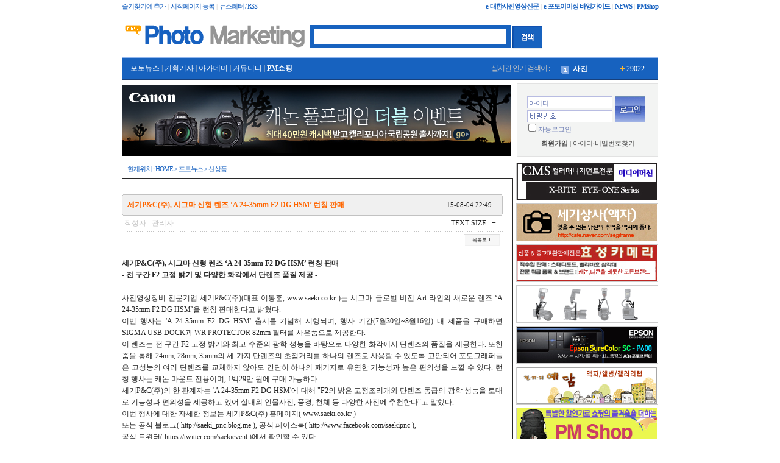

--- FILE ---
content_type: text/html; charset=euc-kr
request_url: http://photojr.cafe24.com/phome/bbs/board.php?bo_table=news_pro&wr_id=3104&page=3
body_size: 12995
content:
<!-- <!DOCTYPE HTML PUBLIC "-//W3C//DTD HTML 4.01 Transitional//EN"> -->
<html>
<head>
<meta http-equiv="content-type" content="text/html; charset=euc-kr">
<title>포토뉴스 > 신상품 > 세기P&C(주), 시그마 신형 렌즈 ‘A 24-35mm F2 DG HSM’ 런칭 판매 </title>
<link rel="stylesheet" href="../style.css" type="text/css">
<LINK REL="SHORTCUT ICON" HREF="../mobile/usr/img/favicon.ico"> 

</head>
<script type="text/javascript">
// 자바스크립트에서 사용하는 전역변수 선언
var g4_path      = "..";
var g4_bbs       = "bbs";
var g4_bbs_img   = "img";
var g4_url       = "http://photojr.cafe24.com/phome";
var g4_is_member = "";
var g4_is_admin  = "";
var g4_bo_table  = "news_pro";
var g4_sca       = "";
var g4_charset   = "euc-kr";
var g4_cookie_domain = "photojr.cafe24.com";
var g4_is_gecko  = navigator.userAgent.toLowerCase().indexOf("gecko") != -1;
var g4_is_ie     = navigator.userAgent.toLowerCase().indexOf("msie") != -1;
</script>
<script type="text/javascript" src="../js/jquery-1.4.2.min.js"></script>
<script type="text/javascript" src="../js/common.js"></script>
<body topmargin="0" leftmargin="0" >
<a name="g4_head"></a>

<!-- 리포트2.0 로그분석코드 시작 -->
<script type="text/javascript">
var JsHost = (("https:" == document.location.protocol) ? "https://" : "http://");
var uname = escape('포토마켓팅');
document.write(unescape("%3Cscript id='log_script' src='" + JsHost + "photojr.weblog.cafe24.com/weblog.js?uid=photojr&uname="+uname+"' type='text/javascript'%3E%3C/script%3E"));
</script>
<!-- 리포트2.0  로그분석코드 완료 -->


<!-- 전체 -->
<table align='center' width='880' cellpadding='0' cellspacing='0' border='0'>
<tr>
<td>

	<table width=100% cellpadding=0 cellspacing=0 border=0>
	<tr><td height='5'></td></tr>
	</table>

	<!-- 상단 -->
	<table width=100% cellpadding=0 cellspacing=0 border=0>
	<tr>
	<td class=small_gby>

		<Script Language="JavaScript">
		var favoriteurl="http://www.photomarketing.co.kr"
		var favoritetitle="사진영상신문"
		function addfavorites() {
		if (document.all)
		window.external.AddFavorite(favoriteurl,favoritetitle)}
		</script> 

		<a href="javascript:addfavorites()" onFocus='this.blur()' style='letter-spacing:-1;' class='blue_small'>즐겨찾기에 추가</a> | <a href="#null" onClick="this.style.behavior='url(#default#homepage)';this.setHomePage('http://www.photomarketing.co.kr');" class='blue_small'  style='letter-spacing:-1;'>시작페이지 등록</a> | <a href="javascript:win_open('../news_letter.php', 'boardcopy', 'left=50, top=50, width=400, height=450, scrollbars=1');" onFocus='this.blur()' style='letter-spacing:-1;' class='blue_small'>뉴스레터 / RSS</a>

	</td>
	<td align=right  class=small_gby>

		<a href='../bbs/board.php?bo_table=ebook'  class=blue_small><b>e-대한사진영상신문</b></a> | 
		<a href='http://www.photomarketing.co.kr/ebook/catalog/e-catalog/PC/e-catalog.html' target=blank class=blue_small><b>e-포토이미징 바잉가이드</b></a> | 
		<a href='../'  class=blue_small><b>NEWS</b></a> | 
		<a href='../index_shop.php'  class='blue_small'><b>PMShop</b></a>
		<!--a href='../bbs/board.php?bo_table=info&wr_id=2' class=blue_small-->

	</td>
	</tr>
	</table>

	<table width=100% cellpadding=0 cellspacing=0 border=0>
	<tr><td height='15'></td></tr>
	</table>

	<!-- 로고, 검색 -->
	
	<table width=100% cellpadding=0 cellspacing=0 border=0>
	<tr>
	<td width='250'>
		<a href='../'><img src='../usr/main_img/logo.gif' border=0></a>
	</td>
	<td>
		<!-- 검색 시작 -->
		<form name='frmsearch1' style='margin:0px;' onsubmit='return search_submit(this);'>
		<input type='hidden' name='sfl' value='wr_subject||wr_content'>
		<input type='hidden' name='sop' value='and'>
		<input type='hidden' name='stx' value=''>
		<input type='hidden' name='search_flag' value='게시판'>
		<!--select name='search_flag' id='search_flag' class='small'>
		<option value='상품'>상품
		<option value='게시판'>게시판
		</select-->
		<input type=text name=search_str class='ed' value='' style='width:330px;height:38;border-width:7px;border-color:#1762BF;padding:5px;'>
		<input type=image src='../img/btn_search.gif' border=0 align=absmiddle>&nbsp;
		<script>
		function search_submit(f) {
		if (f.search_flag.value == '상품') {
			f.action = '../shop/search.php';
		} else {
			f.stx.value = f.search_str.value;
			f.action = '../bbs/search.php';
		}
		}

				</script>
		</form>
		<!-- 검색 끝 -->

	</td>
	</tr>
	</table>
	

	<!-- 가로 바 -->
	<table width=100% cellpadding=0 cellspacing=0 border=0>
	<tr><td height=4></td></tr>
	<tr><td height=1 bgcolor=#92B7EE></td></tr>
	<tr>
	<td bgcolor=#1762BF>

			
				<table width=100% cellpadding=0 cellspacing=0 border=0>
				<tr height=35>
				<td style='padding:5px;' class='gray'>&nbsp;&nbsp;

				<a href='../bbs/group.php?gr_id=news' class='menu_r'>포토뉴스</a>  |  <a href='../bbs/group.php?gr_id=spec' class='menu_r'>기획기사</a>  |  <a href='../bbs/group.php?gr_id=acade' class='menu_r'>아카데미</a>  |  <a href='../bbs/group.php?gr_id=comm' class='menu_r'>커뮤니티</a>  |  				<!--a href='../index_shop.php' class='menu_r'-->
				<a href='../index_shop.php' class='menu_r'> <b>PM쇼핑</b> </a>
				</td>
				<td width='110' align='right' style='padding:8px;color:#C2C2C2;letter-spacing:-1;'>실시간 인기 검색어 :</td>
				<td width='160' style='padding:5px;'>
					
					
<style type="text/css">
#pscroller2 {width:150px;height:18px;/* 익스플로어 이외것 패치 */voice-family: "\"}\"";voice-family:inherit;width:148px;height:20px;}html>body .pscroller2{ /* 오페라를위해 */ width:204px;height:22px;}
#pscroller2 a{text-decoration:none;}
.someclass{}
#popular_scroll_all_list {position:absolute;index-z:9999999;width:161px;border:1px  #1761C0 solid;background:#ffffff;padding:5;}

/* 8포인트 옅은 회색 (영문) */
.popup_hit_tag,	
.popup_hit_tag:link,
.popup_hit_tag:visited,
.popup_hit_tag:active		{font-family:돋움,tahoma;font-size:9pt;color:#282828;text-decoration:none;line-height:120%;}
.popup_hit_tag:hover	    {color:#FF9900;text-decoration:none;}
</style>

<script language="JavaScript" type="text/javascript">
var pausecontent2=new Array();
	pausecontent2[0]="<table width='100%'><tr style='height:20;'><td>&nbsp;<img width='13' height='13' align='absmiddle' src='../skin/popular/popular_scroll/num_00.gif' ALT=''>&nbsp;&nbsp;<a href='../bbs/search.php?sfl=wr_subject||wr_content&sop=and&stx=%BB%E7%C1%F8' class='menu_r'><b>사진</b></a></td><td style='padding-right:3px' align='right'><img src='../skin/popular/popular_scroll/i_arrow.gif'> <span class='menu_r'>29022</span></td></tr></table>";pausecontent2[1]="<table width='100%'><tr style='height:20;'><td>&nbsp;<img width='13' height='13' align='absmiddle' src='../skin/popular/popular_scroll/num_01.gif' ALT=''>&nbsp;&nbsp;<a href='../bbs/search.php?sfl=wr_subject||wr_content&sop=and&stx=%B1%E2%C0%DA' class='menu_r'>기자</a></td><td style='padding-right:3px' align='right'><img src='../skin/popular/popular_scroll/i_arrow.gif'> <span class='menu_r'>23961</span></td></tr></table>";pausecontent2[2]="<table width='100%'><tr style='height:20;'><td>&nbsp;<img width='13' height='13' align='absmiddle' src='../skin/popular/popular_scroll/num_02.gif' ALT=''>&nbsp;&nbsp;<a href='../bbs/search.php?sfl=wr_subject||wr_content&sop=and&stx=p' class='menu_r'>p</a></td><td style='padding-right:3px' align='right'><img src='../skin/popular/popular_scroll/i_arrow.gif'> <span class='menu_r'>23415</span></td></tr></table>";pausecontent2[3]="<table width='100%'><tr style='height:20;'><td>&nbsp;<img width='13' height='13' align='absmiddle' src='../skin/popular/popular_scroll/num_03.gif' ALT=''>&nbsp;&nbsp;<a href='../bbs/search.php?sfl=wr_subject||wr_content&sop=and&stx=%BD%C3%C0%E5' class='menu_r'>시장</a></td><td style='padding-right:3px' align='right'><img src='../skin/popular/popular_scroll/i_arrow.gif'> <span class='menu_r'>18837</span></td></tr></table>";pausecontent2[4]="<table width='100%'><tr style='height:20;'><td>&nbsp;<img width='13' height='13' align='absmiddle' src='../skin/popular/popular_scroll/num_04.gif' ALT=''>&nbsp;&nbsp;<a href='../bbs/search.php?sfl=wr_subject||wr_content&sop=and&stx=%BB%E7%C1%F8%B0%A1' class='menu_r'>사진가</a></td><td style='padding-right:3px' align='right'><img src='../skin/popular/popular_scroll/i_arrow.gif'> <span class='menu_r'>16170</span></td></tr></table>";pausecontent2[5]="<table width='100%'><tr style='height:20;'><td>&nbsp;<img width='13' height='13' align='absmiddle' src='../skin/popular/popular_scroll/num_05.gif' ALT=''>&nbsp;&nbsp;<a href='../bbs/search.php?sfl=wr_subject||wr_content&sop=and&stx=%B7%BB%C1%EE' class='menu_r'>렌즈</a></td><td style='padding-right:3px' align='right'><img src='../skin/popular/popular_scroll/i_arrow.gif'> <span class='menu_r'>15582</span></td></tr></table>";pausecontent2[6]="<table width='100%'><tr style='height:20;'><td>&nbsp;<img width='13' height='13' align='absmiddle' src='../skin/popular/popular_scroll/num_06.gif' ALT=''>&nbsp;&nbsp;<a href='../bbs/search.php?sfl=wr_subject||wr_content&sop=and&stx=%B9%D7' class='menu_r'>및</a></td><td style='padding-right:3px' align='right'><img src='../skin/popular/popular_scroll/i_arrow.gif'> <span class='menu_r'>15204</span></td></tr></table>";pausecontent2[7]="<table width='100%'><tr style='height:20;'><td>&nbsp;<img width='13' height='13' align='absmiddle' src='../skin/popular/popular_scroll/num_07.gif' ALT=''>&nbsp;&nbsp;<a href='../bbs/search.php?sfl=wr_subject||wr_content&sop=and&stx=%EF%BF%BD%EF%BF%BD%EF%BF%BD%EF%BF%BD' class='menu_r'>占쏙옙占쏙옙</a></td><td style='padding-right:3px' align='right'><img src='../skin/popular/popular_scroll/i_arrow.gif'> <span class='menu_r'>15183</span></td></tr></table>";pausecontent2[8]="<table width='100%'><tr style='height:20;'><td>&nbsp;<img width='13' height='13' align='absmiddle' src='../skin/popular/popular_scroll/num_08.gif' ALT=''>&nbsp;&nbsp;<a href='../bbs/search.php?sfl=wr_subject||wr_content&sop=and&stx=%C1%F6%BF%F8' class='menu_r'>지원</a></td><td style='padding-right:3px' align='right'><img src='../skin/popular/popular_scroll/i_arrow.gif'> <span class='menu_r'>15099</span></td></tr></table>";pausecontent2[9]="<table width='100%'><tr style='height:20;'><td>&nbsp;<img width='13' height='13' align='absmiddle' src='../skin/popular/popular_scroll/num_09.gif' ALT=''>&nbsp;&nbsp;<a href='../bbs/search.php?sfl=wr_subject||wr_content&sop=and&stx=%BD%BA%C6%A9%B5%F0%BF%C0' class='menu_r'>스튜디오</a></td><td style='padding-right:3px' align='right'><img src='../skin/popular/popular_scroll/i_arrow.gif'> <span class='menu_r'>14889</span></td></tr></table>";
function show_popular_scroll_all(popular_scroll_all){
var m1 = document.getElementById("popular_scroll_all1");
var m2 = document.getElementById("popular_scroll_all2");

m1.style.display = "block";
m2.style.display = "none";

	switch(popular_scroll_all){
   case 1:
    m1.style.display = "";
    break;
   case 2:
    m2.style.display = "";
    break;
  }
 }
</script>
<script language="JavaScript" type="text/javascript" src="../skin/popular/popular_scroll/popular_scroll.js"></script>

<div id="popular_scroll_all1" style="display:;cursor:hand;padding-top:5;" onMouseover="show_popular_scroll_all(2);" onMouseout="show_popular_scroll_all(1);">
<script type="text/javascript">
new pausescroller(pausecontent2, "pscroller2", "someclass", 3000)
</script> 
</div>
<div id="popular_scroll_all2" style="display:none;position:relative;top:-30px;left:4px;z-index:99999990;"  onMouseover="show_popular_scroll_all(2);" onMouseout="show_popular_scroll_all(1);">

	<div id='popular_scroll_all_list'>
	<table width='100%' cellpadding='3' cellspacing='0' border='0'>
	<tr><td align='center'><b><font color='#1761C0'>실시간 인기 검색어</font></b></td></tr>
	<tr><td height='1' bgcolor='#cccccc'></tr>
	<tr>
	<td>
		<table width='100%'><tr style='height:20;'><td>&nbsp;<img width='13' height='13' align='absmiddle' src='../skin/popular/popular_scroll/num_00.gif' ALT=''>&nbsp;&nbsp;<a href='../bbs/search.php?sfl=wr_subject||wr_content&sop=and&stx=%BB%E7%C1%F8' class='popup_hit_tag'><b>사진</b></a></td><td style='padding-right:3px' align='right'><img src='../skin/popular/popular_scroll/i_arrow.gif'> <span class='popup_hit_tag'>29022</span></td></tr></table><table width='100%'><tr style='height:20;'><td>&nbsp;<img width='13' height='13' align='absmiddle' src='../skin/popular/popular_scroll/num_01.gif' ALT=''>&nbsp;&nbsp;<a href='../bbs/search.php?sfl=wr_subject||wr_content&sop=and&stx=%B1%E2%C0%DA' class='popup_hit_tag'>기자</a></td><td style='padding-right:3px' align='right'><img src='../skin/popular/popular_scroll/i_arrow.gif'> <span class='popup_hit_tag'>23961</span></td></tr></table><table width='100%'><tr style='height:20;'><td>&nbsp;<img width='13' height='13' align='absmiddle' src='../skin/popular/popular_scroll/num_02.gif' ALT=''>&nbsp;&nbsp;<a href='../bbs/search.php?sfl=wr_subject||wr_content&sop=and&stx=p' class='popup_hit_tag'>p</a></td><td style='padding-right:3px' align='right'><img src='../skin/popular/popular_scroll/i_arrow.gif'> <span class='popup_hit_tag'>23415</span></td></tr></table><table width='100%'><tr style='height:20;'><td>&nbsp;<img width='13' height='13' align='absmiddle' src='../skin/popular/popular_scroll/num_03.gif' ALT=''>&nbsp;&nbsp;<a href='../bbs/search.php?sfl=wr_subject||wr_content&sop=and&stx=%BD%C3%C0%E5' class='popup_hit_tag'>시장</a></td><td style='padding-right:3px' align='right'><img src='../skin/popular/popular_scroll/i_arrow.gif'> <span class='popup_hit_tag'>18837</span></td></tr></table><table width='100%'><tr style='height:20;'><td>&nbsp;<img width='13' height='13' align='absmiddle' src='../skin/popular/popular_scroll/num_04.gif' ALT=''>&nbsp;&nbsp;<a href='../bbs/search.php?sfl=wr_subject||wr_content&sop=and&stx=%BB%E7%C1%F8%B0%A1' class='popup_hit_tag'>사진가</a></td><td style='padding-right:3px' align='right'><img src='../skin/popular/popular_scroll/i_arrow.gif'> <span class='popup_hit_tag'>16170</span></td></tr></table><table width='100%'><tr style='height:20;'><td>&nbsp;<img width='13' height='13' align='absmiddle' src='../skin/popular/popular_scroll/num_05.gif' ALT=''>&nbsp;&nbsp;<a href='../bbs/search.php?sfl=wr_subject||wr_content&sop=and&stx=%B7%BB%C1%EE' class='popup_hit_tag'>렌즈</a></td><td style='padding-right:3px' align='right'><img src='../skin/popular/popular_scroll/i_arrow.gif'> <span class='popup_hit_tag'>15582</span></td></tr></table><table width='100%'><tr style='height:20;'><td>&nbsp;<img width='13' height='13' align='absmiddle' src='../skin/popular/popular_scroll/num_06.gif' ALT=''>&nbsp;&nbsp;<a href='../bbs/search.php?sfl=wr_subject||wr_content&sop=and&stx=%B9%D7' class='popup_hit_tag'>및</a></td><td style='padding-right:3px' align='right'><img src='../skin/popular/popular_scroll/i_arrow.gif'> <span class='popup_hit_tag'>15204</span></td></tr></table><table width='100%'><tr style='height:20;'><td>&nbsp;<img width='13' height='13' align='absmiddle' src='../skin/popular/popular_scroll/num_07.gif' ALT=''>&nbsp;&nbsp;<a href='../bbs/search.php?sfl=wr_subject||wr_content&sop=and&stx=%EF%BF%BD%EF%BF%BD%EF%BF%BD%EF%BF%BD' class='popup_hit_tag'>占쏙옙占쏙옙</a></td><td style='padding-right:3px' align='right'><img src='../skin/popular/popular_scroll/i_arrow.gif'> <span class='popup_hit_tag'>15183</span></td></tr></table><table width='100%'><tr style='height:20;'><td>&nbsp;<img width='13' height='13' align='absmiddle' src='../skin/popular/popular_scroll/num_08.gif' ALT=''>&nbsp;&nbsp;<a href='../bbs/search.php?sfl=wr_subject||wr_content&sop=and&stx=%C1%F6%BF%F8' class='popup_hit_tag'>지원</a></td><td style='padding-right:3px' align='right'><img src='../skin/popular/popular_scroll/i_arrow.gif'> <span class='popup_hit_tag'>15099</span></td></tr></table><table width='100%'><tr style='height:20;'><td>&nbsp;<img width='13' height='13' align='absmiddle' src='../skin/popular/popular_scroll/num_09.gif' ALT=''>&nbsp;&nbsp;<a href='../bbs/search.php?sfl=wr_subject||wr_content&sop=and&stx=%BD%BA%C6%A9%B5%F0%BF%C0' class='popup_hit_tag'>스튜디오</a></td><td style='padding-right:3px' align='right'><img src='../skin/popular/popular_scroll/i_arrow.gif'> <span class='popup_hit_tag'>14889</span></td></tr></table>			</td>
	</tr>
	</table>
	</div>
</div>

				</td>
				</tr>
				</table>

		 
	</td>
	</tr>
	<tr><td height=2 bgcolor=#18407B></td></tr>
	<tr><td height=5></td></tr>
	</table>
	<!-- 가로 바 -->

	<!-- 로그인, 베너 -->
	<table width=100% cellpadding=0 cellspacing=0 border=0>
	<tr>
	<td style='padding-top:2px;'>
		<a href=http://www.canon-ci.co.kr/event/Detail?pageIndex=1&pageUnit=18&searchOrder=recommend&evntStatus=01&evntSeq=20356&ntcSeq=&utm_source=photom&utm_medium=top&utm_campaign=photom_ff_20150828 target=_blank><img src=../data/file/ban_home/3034592652_5Q8lHObu_C4B3B3ED680x118.jpg wide=642 height=118><a/><div style='position:absolute; margin-top:-118px; width:650px; height:118px; z-index:99999;'><a href='http://www.canon-ci.co.kr/event/Detail?pageIndex=1&pageUnit=18&searchOrder=recommend&evntStatus=01&evntSeq=20356&ntcSeq=&utm_source=photom&utm_medium=top&utm_campaign=photom_ff_20150828' target='_blank'><img src='../img/space.gif' width='650' height='118'></a></div>	</td>
	<td width=5></td>
	<td width=230 valign='top'>
		
<!-- 로그인 전 외부로그인 시작 -->
<form name="flogin" method="post" action="javascript:flogin_submit(document.flogin);" autocomplete="off">
<input type="hidden" name="url" value="http://photojr.cafe24.com/phome%2Fphome%2Fbbs%2Fboard.php%3Fbo_table%3Dnews_pro%26wr_id%3D3104%26page%3D3">
<div id="mw-outlogin">
<div class="box-outside">
<div class="box-inside">
    <input type="text" name="mb_id" id="mb_id" class="login-mb_id" value="아이디">
    <input type="password" name="mb_password" id="mb_password" class="login-mb_password" value="">
    <input type="image"  class="login-button" src="../skin/outlogin/outlogin2/img/outlogin_button.gif" align="absmiddle">
    <div class="login-auto"><input type="checkbox" name="auto_login" id="auto_login">자동로그인</div>
    <div class="login-membership">
        <a href="../bbs/register.php"><strong>회원가입</strong></a> <span>|</span>
        <a href="javascript:win_password_lost();">아이디·비밀번호찾기</a>
    </div>
</div>
</div>
</div>
</form>
<!-- 로그인 전 외부로그인 끝 -->

<script type="text/javascript">
document.getElementById("mb_id").onfocus = function() { mw_outlogin_focus_id(this); }
document.getElementById("mb_id").onblur = function() { mw_outlogin_blur_id(this); }
document.getElementById("mb_password").onfocus = function() { mw_outlogin_focus_pw(this); }
document.getElementById("mb_password").onblur = function() { mw_outlogin_blur_pw(this); }
document.getElementById("mb_password").onblur = function() { mw_outlogin_blur_pw(this); }
document.getElementById("auto_login").onclick = function() { mw_outlogin_auto(this); }

function mw_outlogin_focus_id(obj) {
    if (obj.value == "아이디") {
        obj.value = "";
    }
    //obj.style.border = "1px solid #7dacd8";
    obj.style.border = "1px solid #6b7bb3";
}
function mw_outlogin_blur_id(obj) {
    if (obj.value == "") {
        obj.value = "아이디";
    }
    obj.style.border = "1px solid #d0e1f1";
}
function mw_outlogin_focus_pw(obj) {
    if (obj.value == "") {
        obj.style.background = "#fff";
    }
    //obj.style.border = "1px solid #7dacd8";
    obj.style.border = "1px solid #6b7bb3";
}
function mw_outlogin_blur_pw(obj) {
    if (obj.value == "") {
        obj.style.background = "url(../skin/outlogin/outlogin2/img/outlogin_pw.gif) no-repeat";
    }
    obj.style.border = "1px solid #d0e1f1";
}
function mw_outlogin_auto(obj) {
    if (obj.checked) {
        if (confirm("자동로그인을 사용하시면 다음부터 회원아이디와 패스워드를 입력하실 필요가 없습니다.\n\n\공공장소에서는 개인정보가 유출될 수 있으니 사용을 자제하여 주십시오.\n\n자동로그인을 사용하시겠습니까?")) {
            obj.checked = true;
        } else {
            obj.checked = false;
        }
    }
}
function flogin_submit(f)
{
    if (!f.mb_id.value) {
        alert("회원아이디를 입력하십시오.");
        f.mb_id.focus();
        return;
    }
    if (!f.mb_password.value) {
        alert("패스워드를 입력하십시오.");
        f.mb_password.focus();
        return;
    }

    f.action = 'https://photojr.cafe24.com:40001/phome/bbs/login_check.php';    f.submit();
}
</script>

<style type="text/css">
#mw-outlogin .box-outside { width:232px; height:120px; background-color:#e2e2e2; }
#mw-outlogin .box-inside { position:absolute; margin:1px; width:230px; height:118px; background-color:#f3f4f3; }
#mw-outlogin .box-inside { line-height:16px; color:#7dacd8; font-size:9pt; font-family:gulim; }

#mw-outlogin .login-title { position:absolute; margin:5px 0 0 7px; }

#mw-outlogin .login-mb_id { position:absolute; margin:20px 0 0 16px; padding:3px 0 0 2px; border:1px solid #d0e1f1; width:140px; height:20px; }
#mw-outlogin .login-mb_id { font-family:돋움,tahoma;font-size:8pt; color:#7dacd8; ime-mode:disabled; }
#mw-outlogin .login-mb_password { position:absolute; margin:43px 0 0 16px; padding:3px 0 0 2px; border:1px solid #d0e1f1; }
#mw-outlogin .login-mb_password { width:140px; height:20px; font-family:돋움,tahoma; font-size:8pt; color:#7dacd8; background:url(../skin/outlogin/outlogin2/img/outlogin_pw.gif) no-repeat; }

#mw-outlogin .login-button { position:absolute; margin:20px 0 0 160px; }

#mw-outlogin .login-auto { position:absolute; margin:62px 0 0 14px; font-size:8pt; }
#mw-outlogin .login-membership { position:absolute;  padding:3px 0 0 0; margin:85px 0 0 16px; width:200px; border-top:1px solid #d0e1f1; }
#mw-outlogin .login-membership { text-align:center; font-size:8pt; color:#d0e1f1; }
#mw-outlogin .login-membership a { color:#7dacd8; font-size:8pt; text-decoration:none; }

#mw-outlogin .box-outside { background-color:#e2e2e2; }
#mw-outlogin .box-inside { background-color:#f3f4f3; color:#6b7bb3; }
#mw-outlogin .login-mb_id { border:1px solid #b8bce2; color:#6b7bb3; }
#mw-outlogin .login-mb_password { border:1px solid #b8bce2; color:#6b7bb3; }
#mw-outlogin .login-membership { color:#4a4a4a; }
#mw-outlogin .login-membership a { color:#4a4a4a; }
</style>	</td>
	</tr>
	</table>
	<!-- 로그인, 베너 -->

	<table width=100% cellpadding=0 cellspacing=0 border=0>
	<tr><td height='5'></td></tr>
	</table>

 	<!-- 중간 -->
	<table width='100%' cellpadding='0' cellspacing='0' border='0'>
	<tr>
	<td valign='top'>
	
					<table width='100%' cellpadding='0' cellspacing='0' border='0'>
			<tr>
			<td style='border-top:solid 1px;border-left:solid 1px;padding-top:8px;padding-bottom:8px;padding-left:8px;' class='blue_small'>
			현재위치 : 
			<a href='..' class='blue_small'>HOME<a> > 
			<a href='../bbs/group.php?gr_id=news' class='blue_small'>포토뉴스</a>
			>			<a href='../bbs/board.php?bo_table=news_pro' class='blue_small'>신상품<a>
			</td>
			</tr>
			<tr><td valign='top' style='border-top:solid 1px; border-right:solid 1px; border-bottom:solid 1px; padding-top:10px; padding-right:16px; padding-bottom:20px;'>
		<script type="text/javascript" src="../js/sideview.js"></script>
<script type='text/javascript' src='../js/ajax.js'></script>


<!-- ■ DQ'Thumb Engine ver 2.0 R5.0306 for developer - http://www.dqstyle.com -->



<!-- 게시글 보기 시작 -->
<table width="100%" align="center" cellpadding="0" cellspacing="0">
<tr>
<td>

	<br>
	<!-- 라운드 테이블의 시작 -->
	<table width="100%" border="0" cellpadding="0" cellspacing="0">

	<tr>
	<td width="8" height="8"><img src='../skin/board/some_webjin/img/dis_01.gif' border='0'></td>
	<td valign="top" bgcolor="#F0F0F0" style="border-width:1; border-color:#C2C2C2; border-top-style:solid;"><img src='../skin/board/some_webjin/img/space.gif' border='0'></td>
	<td width="8" height="8"><img src='../skin/board/some_webjin/img/dis_02.gif' border='0'></td>
	</tr>

	<tr bgcolor="#F0F0F0">
	<td style="border-width:1; border-color:#C2C2C2; border-left-style:solid;"><img src='../skin/board/some_webjin/img/space.gif' border='0'></td>
	<td align='center'>


		<table width="100%" align="enter" cellpadding="" cellspacing="0" border="0">
		<tr>
		<td align="left">
						<font style='font-family:굴림;font-size:9pt;color:#FF6600;'><b>
			세기P&C(주), 시그마 신형 렌즈 ‘A 24-35mm F2 DG HSM’ 런칭 판매 			</b></font>
		</td>
		<td align="right">
			<font class="small">
			15-08-04 22:49 &nbsp;&nbsp; 			</font>
		</td>
		</tr>
		</table>


	</td>
	<td bgcolor="#F0F0F0" style="border-width:1; border-color:#C2C2C2; border-right-style:solid;"><img src='../skin/board/some_webjin/img/space.gif' border='0'></td>
	</tr>

	<tr>
	<td width="8" height="8"><img src='../skin/board/some_webjin/img/dis_03.gif' border='0'></td>
	<td valign="top" bgcolor="#F0F0F0" style="border-width:1; border-color:#C2C2C2; border-bottom-style:solid;"><img src='../skin/board/some_webjin/img/space.gif' border='0'></td>
	<td width="8" height="8"><img src='../skin/board/some_webjin/img/dis_04.gif' border='0'></td>
	</tr>

	</table>
	<!-- 라운드 테이블의 끝 -->


	<table width="100%" cellspacing="0" cellpadding="0">
	<tr>
	<td>

		<table width="100%" cellspacing="0" cellpadding="4">
		<tr>
		<td>
		<font color="#C2C2C2">
				작성자 : 관리자		</td>
		<td align="right">
		<font class="small_gay">TEXT SIZE :</font>
		<a href="javascript:scaleFont(+1);">+</a>
		<a href="javascript:scaleFont(-1);">-</a>
				</td>
		</tr>
		</table>

	</td>
	</tr> 

	<tr><td height="1" background="../skin/board/some_webjin/img/dotline.gif"></td></tr>

	<tr>
	<td>

		<table width="100%" cellspacing="0" cellpadding="4">
		<tr>
		<td>

				
		</td>
		<td align="right">

								<a href="./board.php?bo_table=news_pro&page=3"><img src='../skin/board/some_webjin/img/btn_list.gif' border='0' align='absmiddle'></a> 				
		</td>
		</tr>
		</table>

	</td>
	</tr>
	</table>

	<br>

	<table width="100%" cellspacing="0" cellpadding="0">
	<tr>
	<td class="memo">

		<span id="writeContents">

        
		<!-- 내용 출력 -->
		        <b>세기P&C(주), 시그마 신형 렌즈 ‘A 24-35mm F2 DG HSM’ 런칭 판매 <br/>- 전 구간 F2 고정 밝기 및 다양한 화각에서 단렌즈 품질 제공 -</b><br/><br/>사진영상장비 전문기업 세기P&C(주)(대표 이봉훈, www.saeki.co.kr )는 시그마 글로벌 비전 Art 라인의 새로운 렌즈 ‘A 24-35mm F2 DG HSM’을 런칭 판매한다고 밝혔다.<br/>이번 행사는 'A 24-35mm F2 DG HSM' 출시를 기념해 시행되며, 행사 기간(7월30일~8월16일) 내 제품을 구매하면 SIGMA USB DOCK과 WR PROTECTOR 82mm 필터를 사은품으로 제공한다.<br/>이 렌즈는 전 구간 F2 고정 밝기와 최고 수준의 광학 성능을 바탕으로 다양한 화각에서 단렌즈의 품질을 제공한다. 또한 줌을 통해 24mm, 28mm, 35mm의 세 가지 단렌즈의 초점거리를 하나의 렌즈로 사용할 수 있도록 고안되어 포토그래퍼들은 고성능의 여러 단렌즈를 교체하지 않아도 간단히 하나의 패키지로 유연한 기능성과 높은 편의성을 느낄 수 있다. 런칭 행사는 캐논 마운트 전용이며, 1백29만 원에 구매 가능하다.<br/>세기P&C(주)의 한 관계자는 'A 24-35mm F2 DG HSM'에 대해 "F2의 밝은 고정조리개와 단렌즈 동급의 광학 성능을 토대로 기능성과 편의성을 제공하고 있어 실내외 인물사진, 풍경, 천체 등 다양한 사진에 추천한다"고 말했다.<br/>이번 행사에 대한 자세한 정보는 세기P&C(주) 홈페이지( www.saeki.co.kr ) <br/>또는 공식 블로그( http://saeki_pnc.blog.me ), 공식 페이스북( http://www.facebook.com/saekipnc ), <br/>공식 트위터( https://twitter.com/saekievent )에서 확인할 수 있다.<br/><br/><b><시그마 신형 렌즈 ‘A 24-35mm F2 DG HSM’ 스펙></b><br/>●렌즈구성 : 13군 18매<br/>●최소 조리개 : F16 <br/>●필터 사이즈 : ø82mm <br/>●화각(35mm) : 84.1°-63.4°<br/>●최단 초점 거리 : 28cm<br/>●크기(지름×길이) : ø87.6mm×122.7mm <br/>●조리개 날 수 : 9(원형 조리개) <br/>●최대 확대 배율 : 1:4.4 <br/>●무게 : 940g<br/>●액세서리 : 케이스, 꽃모양 후드(LH876-03)<br/><br/><img src='../data/file/news_pro/32725021_IolZwgu3_0.jpg' name='target_resize_image[]' onclick='image_window(this);' style='cursor:pointer;' title='' ><br/>▲세기P&C(주)는  시그마 신형 렌즈 ‘A 24-35mm F2 DG HSM’을 런칭하고 판매를 진행하고 있다. 사진은 시그마 ‘A 24-35mm F2 DG HSM’ (후드 장착) (사진 제공 : 세기P&C(주))<br/><br/><br/>김성종 기자<br/>				</span>

        <!-- 테러 태그 방지용 -->
		</xml></xmp><a href=""></a><a href=''></a>
       
        
	</td>
	</tr>

	</table>






	<script type='text/javascript'> var md5_norobot_key = 'd41d8cd98f00b204e9800998ecf8427e'; </script>
<script language="JavaScript">
// 글자수 제한
var char_min = parseInt(0); // 최소
var char_max = parseInt(0); // 최대
</script>


<!-- 코멘트 리스트 -->
<div id="commentContents">
</div>
<!-- 코멘트 리스트 -->

<table width=100% cellpadding=0 cellspacing=0>
<tr><td height=10></td></tr>
<tr><td height=1 background=../skin/board/some_webjin/img/dotline.gif></td></tr>
<tr><td height=10></td></tr>
</table>


<script type='text/javascript' src='../js/md5.js'></script>

	
	<table width="100%" cellspacing="0" cellpadding="0">
	<tr><td height=5></td></tr>
	<tr><td align='center'>
		
		<a href="./board.php?bo_table=news_pro&page=3"><img src='../skin/board/some_webjin/img/btn_list.gif' border='0' align='absmiddle'></a> 	
	</td></tr>
	<tr><td height=7></td></tr>
	<tr><td height=1 background=../skin/board/some_webjin/img/dotline.gif></td></tr>
	</table>

	<script language="JavaScript">
	function file_download(link, file) {
				document.location.href=link;
	}
	</script>

	<script language="JavaScript" src="../js/board.js"></script>
	<script language="JavaScript">
	window.onload=function() {
		resizeBoardImage(600);
		drawFont();
	}
	</script>
	<br>


</td>
</tr>
</table>
<!-- 게시글 보기 끝 -->

<!-- 라운드 테이블의 시작 -->
<table width="100%" border="0" cellpadding="0" cellspacing="0">

<tr>
<td width="8" height="8"><img src='../skin/board/some_webjin/img/dis_01.gif' border='0'></td>
<td valign="top" bgcolor="#F0F0F0" style="border-width:1; border-color:#C2C2C2; border-top-style:solid;"><img src='../skin/board/some_webjin/img/space.gif' border='0'></td>
<td width="8" height="8"><img src='../skin/board/some_webjin/img/dis_02.gif' border='0'></td>
</tr>

<tr bgcolor="#F0F0F0">
<td style="border-width:1; border-color:#C2C2C2; border-left-style:solid;"><img src='../skin/board/some_webjin/img/space.gif' border='0'></td>
<td align='center'>


	<table width=100% align=center cellpadding=0 cellspacing=0 border=0>
	<tr>
	<td align=left>
		<!-- 링크 버튼, 검색 -->
		<form name=fsearch method=get style="margin:0px;">
		<input type=hidden name=bo_table value="news_pro">
		<input type=hidden name=sca value="">
		<table width=100% cellpadding=0 cellspacing=0>
		<tr>
			<td align="center">
				<!--font class=small-->
				<input type='radio' name='sfl' value='wr_subject'> 제목 
				<input type='radio' name='sfl' value='wr_content'> 내용 
				<input type='radio' name='sfl' value='wr_subject||wr_content'  checked> 제목+내용 
				<!--/font-->
				&nbsp;&nbsp;<input name=stx maxlength=30 size=20 itemname="검색어" value='' style="font-family:TTche,돋움,굴림,tahoma; color:#999999; border-width:1; border-color:#C2C2C2; border-style:solid; background-color:; height:19px">
				<!--select name=sop>
					<option value=and>and</option>
					<option value=or>or</option>
				</select-->
				<input type=image src="../skin/board/some_webjin/img/search_btn.gif" border=0 align=absmiddle>
			</td>
		</tr>
		</table>
		</form>
	</td>
	</tr>
	</table>


</td>
<td bgcolor="#F0F0F0" style="border-width:1; border-color:#C2C2C2; border-right-style:solid;"><img src='../skin/board/some_webjin/img/space.gif' border='0'></td>
</tr>

<tr>
<td width="8" height="8"><img src='../skin/board/some_webjin/img/dis_03.gif' border='0'></td>
<td valign="top" bgcolor="#F0F0F0" style="border-width:1; border-color:#C2C2C2; border-bottom-style:solid;"><img src='../skin/board/some_webjin/img/space.gif' border='0'></td>
<td width="8" height="8"><img src='../skin/board/some_webjin/img/dis_04.gif' border='0'></td>
</tr>

</table>
<!-- 라운드 테이블의 끝 -->

<!-- 분류 셀렉트 박스, 게시물 몇건, 관리자화면 링크 -->
<table width="100%" cellspacing="0" cellpadding="0" border="0">
<tr>
<td style='padding-top:5px;'>

	<table width='100%' border='0' cellpadding='0' cellspacing='0'>
	<tr>
	<td>
		<font class='small_gay'>TOTAL 1,895 ARTICLES</font>	</td>
	<td align='right'>
						<a href='./rss.php?bo_table=news_pro'><img src='../skin/board/some_webjin/img/btn_rss.gif' border=0 align='absmiddle'></a>
			</td>
	</tr>
	<tr><td height='3'></td></tr>
	</table>

</td>
</tr>
</table>

<form name="fboardlist" method="post" style="margin:0px;">
<input type="hidden" name="bo_table" value="news_pro">
<input type="hidden" name="sfl"  value="">
<input type="hidden" name="stx"  value="">
<input type="hidden" name="spt"  value="">
<input type="hidden" name="page" value="3">
<input type="hidden" name="sw"   value="">
<table width='100%' cellpadding='0' cellspacing='0' border='0'>
<tr><td height='1' background='../skin/board/some_webjin/img/dotline.gif'></td></tr>

	<tr><td bgcolor='#F8F8F8' style='padding-top:10; padding-bottom:10;'>

<table width='100%' cellpadding='0' cellspacing='0' border='0'>
<tr>
<td width='120'>

	<a href='../bbs/board.php?bo_table=news_pro&wr_id=3117&page=3'><img src='../data/file/news_pro/thumb/img_3117.thumb' width='120' border='0' style='border-width:1; border-color:#828282; border-style:solid; padding:0'></a>
</td>
<td width='10'></td>
<td>

	<table width='100%' height='100' cellpadding='0' cellspacing='0' border='0'>
	<tr>
	<td valign='top' width='100%'>

		<img src='../skin/board/some_webjin/img/point_e.gif' border='0'>
		<a href='../bbs/board.php?bo_table=news_pro&wr_id=3117&page=3'><b>올림푸스한국(주), 고성능 일상용 카메라 ‘OM-D E-M10 Mark II…</b></a> 			
	</td>
	<td align='right' width='14'>
			</td>
	</tr>

	<tr>
	<td colspan="2" valign='top' style='text-align:justify;line-height:160%;'>

		올림푸스한국(주), 고성능 일상용 카메라 ‘OM-D E-M10 Mark II’ 공개
- 유명 인테리어 디자이너, 플로리스트, 트레이너 초청 실전 활용 노하우 소개 -

올림푸스한국(주)( www.olympus.co.kr/imaging )는 지난 ...<a href='../bbs/board.php?bo_table=news_pro&wr_id=3117&page=3' class='small_gay'>&nbsp;&nbsp;more ▶</a>		<br>
		<font color='#cccccc'>2015-09-02&nbsp;&nbsp;</font>
	</td>
	</tr>
	</table>

</td>
</tr>
</table></td></tr><tr><td height='1' background='../skin/board/some_webjin/img/dotline.gif'></td></tr><tr><td bgcolor='' style='padding-top:10; padding-bottom:10;'>

<table width='100%' cellpadding='0' cellspacing='0' border='0'>
<tr>
<td width='120'>

	<a href='../bbs/board.php?bo_table=news_pro&wr_id=3116&page=3'><img src='../data/file/news_pro/thumb/img_3116.thumb' width='120' border='0' style='border-width:1; border-color:#828282; border-style:solid; padding:0'></a>
</td>
<td width='10'></td>
<td>

	<table width='100%' height='100' cellpadding='0' cellspacing='0' border='0'>
	<tr>
	<td valign='top' width='100%'>

		<img src='../skin/board/some_webjin/img/point_e.gif' border='0'>
		<a href='../bbs/board.php?bo_table=news_pro&wr_id=3116&page=3'><b>삼성전자, 신제품 ‘갤럭시 노트5·S6 엣지+’ 패션 화보 공개</b></a> 			
	</td>
	<td align='right' width='14'>
			</td>
	</tr>

	<tr>
	<td colspan="2" valign='top' style='text-align:justify;line-height:160%;'>

		삼성전자, 신제품 ‘갤럭시 노트5·S6 엣지+’ 패션 화보 공개
- 세계적 패션 사진작가 스티븐 클라인 작업으로 열정, 도전, 행복 등의 감성 표현 -

삼성전자(대표이사,권오현 www.sec.co.kr )가 대화면 스마트...<a href='../bbs/board.php?bo_table=news_pro&wr_id=3116&page=3' class='small_gay'>&nbsp;&nbsp;more ▶</a>		<br>
		<font color='#cccccc'>2015-08-20&nbsp;&nbsp;</font>
	</td>
	</tr>
	</table>

</td>
</tr>
</table></td></tr><tr><td height='1' background='../skin/board/some_webjin/img/dotline.gif'></td></tr><tr><td bgcolor='#F8F8F8' style='padding-top:10; padding-bottom:10;'>

<table width='100%' cellpadding='0' cellspacing='0' border='0'>
<tr>
<td width='120'>

	<a href='../bbs/board.php?bo_table=news_pro&wr_id=3115&page=3'><img src='../data/file/news_pro/thumb/img_3115.thumb' width='120' border='0' style='border-width:1; border-color:#828282; border-style:solid; padding:0'></a>
</td>
<td width='10'></td>
<td>

	<table width='100%' height='100' cellpadding='0' cellspacing='0' border='0'>
	<tr>
	<td valign='top' width='100%'>

		<img src='../skin/board/some_webjin/img/point_e.gif' border='0'>
		<a href='../bbs/board.php?bo_table=news_pro&wr_id=3115&page=3'><b>대광엔터프라이즈, ‘스파이더프로 핸드 스트랩’ 국내 판매 개…</b></a> 			
	</td>
	<td align='right' width='14'>
			</td>
	</tr>

	<tr>
	<td colspan="2" valign='top' style='text-align:justify;line-height:160%;'>

		대광엔터프라이즈, ‘스파이더프로 핸드 스트랩’ 국내 판매 개시
- S자 커브 디자인 및 최고급 메모리폼 적용해 최상의 편안함 제공 -

미국 스파이더홀스터(SpiderHolster) 브랜드의 독점 디스트리뷰터인 대광...<a href='../bbs/board.php?bo_table=news_pro&wr_id=3115&page=3' class='small_gay'>&nbsp;&nbsp;more ▶</a>		<br>
		<font color='#cccccc'>2015-08-18&nbsp;&nbsp;</font>
	</td>
	</tr>
	</table>

</td>
</tr>
</table></td></tr><tr><td height='1' background='../skin/board/some_webjin/img/dotline.gif'></td></tr><tr><td bgcolor='' style='padding-top:10; padding-bottom:10;'>

<table width='100%' cellpadding='0' cellspacing='0' border='0'>
<tr>
<td width='120'>

	<a href='../bbs/board.php?bo_table=news_pro&wr_id=3114&page=3'><img src='../data/file/news_pro/thumb/img_3114.thumb' width='120' border='0' style='border-width:1; border-color:#828282; border-style:solid; padding:0'></a>
</td>
<td width='10'></td>
<td>

	<table width='100%' height='100' cellpadding='0' cellspacing='0' border='0'>
	<tr>
	<td valign='top' width='100%'>

		<img src='../skin/board/some_webjin/img/point_e.gif' border='0'>
		<a href='../bbs/board.php?bo_table=news_pro&wr_id=3114&page=3'><b>그레탁이메징코리아, 스위스 앨범 및 포토북 자동제본 장비 ‘fa…</b></a> 			
	</td>
	<td align='right' width='14'>
			</td>
	</tr>

	<tr>
	<td colspan="2" valign='top' style='text-align:justify;line-height:160%;'>

		그레탁이메징코리아, 스위스 앨범 및 포토북 자동제본 장비 ‘fastBook12와  fastBlock’ 국내 판매 
- 합리적 가격에 간편하고 쉬운 조작은 물론  LAYFLAT 제본방식으로 ‘혁명’ 이뤘다는 평가 받아 -

그레탁...<a href='../bbs/board.php?bo_table=news_pro&wr_id=3114&page=3' class='small_gay'>&nbsp;&nbsp;more ▶</a>		<br>
		<font color='#cccccc'>2015-08-18&nbsp;&nbsp;</font>
	</td>
	</tr>
	</table>

</td>
</tr>
</table></td></tr><tr><td height='1' background='../skin/board/some_webjin/img/dotline.gif'></td></tr><tr><td bgcolor='#F8F8F8' style='padding-top:10; padding-bottom:10;'>

<table width='100%' cellpadding='0' cellspacing='0' border='0'>
<tr>
<td width='120'>

	<a href='../bbs/board.php?bo_table=news_pro&wr_id=3113&page=3'><img src='../data/file/news_pro/thumb/img_3113.thumb' width='120' border='0' style='border-width:1; border-color:#828282; border-style:solid; padding:0'></a>
</td>
<td width='10'></td>
<td>

	<table width='100%' height='100' cellpadding='0' cellspacing='0' border='0'>
	<tr>
	<td valign='top' width='100%'>

		<img src='../skin/board/some_webjin/img/point_e.gif' border='0'>
		<a href='../bbs/board.php?bo_table=news_pro&wr_id=3113&page=3'><b>씨지코리아, EIZO 4K 디스플레이 솔루션 3종 출시</b></a> 			
	</td>
	<td align='right' width='14'>
			</td>
	</tr>

	<tr>
	<td colspan="2" valign='top' style='text-align:justify;line-height:160%;'>

		씨지코리아, EIZO 4K 디스플레이 솔루션 3종 출시
- 4K 모니터 시리즈 3종과 AMD FirePro VGA 시리즈 2종 번들로 묶어 공급 -

EIZO의 한국 공인 디스트리뷰터인 씨지코리아(대표, 이정준 www.cgkorea.co.kr )는 ...<a href='../bbs/board.php?bo_table=news_pro&wr_id=3113&page=3' class='small_gay'>&nbsp;&nbsp;more ▶</a>		<br>
		<font color='#cccccc'>2015-08-15&nbsp;&nbsp;</font>
	</td>
	</tr>
	</table>

</td>
</tr>
</table></td></tr><tr><td height='1' background='../skin/board/some_webjin/img/dotline.gif'></td></tr><tr><td bgcolor='' style='padding-top:10; padding-bottom:10;'>

<table width='100%' cellpadding='0' cellspacing='0' border='0'>
<tr>
<td width='120'>

	<a href='../bbs/board.php?bo_table=news_pro&wr_id=3112&page=3'><img src='../data/file/news_pro/thumb/img_3112.thumb' width='120' border='0' style='border-width:1; border-color:#828282; border-style:solid; padding:0'></a>
</td>
<td width='10'></td>
<td>

	<table width='100%' height='100' cellpadding='0' cellspacing='0' border='0'>
	<tr>
	<td valign='top' width='100%'>

		<img src='../skin/board/some_webjin/img/point_e.gif' border='0'>
		<a href='../bbs/board.php?bo_table=news_pro&wr_id=3112&page=3'><b>후지필름일렉트로닉이미징코리아㈜, ‘X-T10 더블렌즈킷’ 국내 …</b></a> 			
	</td>
	<td align='right' width='14'>
			</td>
	</tr>

	<tr>
	<td colspan="2" valign='top' style='text-align:justify;line-height:160%;'>

		후지필름일렉트로닉이미징코리아㈜, ‘X-T10 더블렌즈킷’ 국내 사용자 위해 단독 출시
- 인물 촬영에 특화된 프리미엄 망원 렌즈 XF90mmF2 R LM WR 동시 공개 -

후지필름일렉트로닉이미징코리아㈜(대표, 이다 ...<a href='../bbs/board.php?bo_table=news_pro&wr_id=3112&page=3' class='small_gay'>&nbsp;&nbsp;more ▶</a>		<br>
		<font color='#cccccc'>2015-08-14&nbsp;&nbsp;</font>
	</td>
	</tr>
	</table>

</td>
</tr>
</table></td></tr><tr><td height='1' background='../skin/board/some_webjin/img/dotline.gif'></td></tr><tr><td bgcolor='#F8F8F8' style='padding-top:10; padding-bottom:10;'>

<table width='100%' cellpadding='0' cellspacing='0' border='0'>
<tr>
<td width='120'>

	<a href='../bbs/board.php?bo_table=news_pro&wr_id=3111&page=3'><img src='../data/file/news_pro/thumb/img_3111.thumb' width='120' border='0' style='border-width:1; border-color:#828282; border-style:solid; padding:0'></a>
</td>
<td width='10'></td>
<td>

	<table width='100%' height='100' cellpadding='0' cellspacing='0' border='0'>
	<tr>
	<td valign='top' width='100%'>

		<img src='../skin/board/some_webjin/img/point_e.gif' border='0'>
		<a href='../bbs/board.php?bo_table=news_pro&wr_id=3111&page=3'><b>그레탁이메징코리아, 스위스 앨범 및 포토북 자동제본 장비 ‘fa…</b></a> 			
	</td>
	<td align='right' width='14'>
			</td>
	</tr>

	<tr>
	<td colspan="2" valign='top' style='text-align:justify;line-height:160%;'>

		그레탁이메징코리아, 스위스 앨범 및 포토북 자동제본 장비 ‘fastBook12와  fastBlock’ 국내 판매 
- 합리적 가격에 간편하고 쉬운 조작은 물론  LAYFLAT 제본방식으로 ‘혁명’ 이뤘다는 평가 받아 -

그레탁...<a href='../bbs/board.php?bo_table=news_pro&wr_id=3111&page=3' class='small_gay'>&nbsp;&nbsp;more ▶</a>		<br>
		<font color='#cccccc'>2015-08-14&nbsp;&nbsp;</font>
	</td>
	</tr>
	</table>

</td>
</tr>
</table></td></tr><tr><td height='1' background='../skin/board/some_webjin/img/dotline.gif'></td></tr><tr><td bgcolor='' style='padding-top:10; padding-bottom:10;'>

<table width='100%' cellpadding='0' cellspacing='0' border='0'>
<tr>
<td width='120'>

	<a href='../bbs/board.php?bo_table=news_pro&wr_id=3109&page=3'><img src='../data/file/news_pro/thumb/img_3109.thumb' width='120' border='0' style='border-width:1; border-color:#828282; border-style:solid; padding:0'></a>
</td>
<td width='10'></td>
<td>

	<table width='100%' height='100' cellpadding='0' cellspacing='0' border='0'>
	<tr>
	<td valign='top' width='100%'>

		<img src='../skin/board/some_webjin/img/point_e.gif' border='0'>
		<a href='../bbs/board.php?bo_table=news_pro&wr_id=3109&page=3'><b>(주)준시스템, 사진인화 자판기 ‘포토허브’ 일본 수출형 모델 …</b></a> 			
	</td>
	<td align='right' width='14'>
			</td>
	</tr>

	<tr>
	<td colspan="2" valign='top' style='text-align:justify;line-height:160%;'>

		(주)준시스템, 사진인화 자판기 ‘포토허브’ 일본 수출형 모델 국내 출시
- 소량 즉석 출력 내방고객에 적합… 매일 다량인화 업소에는 무상 임대도 가능 -

디지털 사진 즉석 인화기 개발 및 생산업체 (주)준시...<a href='../bbs/board.php?bo_table=news_pro&wr_id=3109&page=3' class='small_gay'>&nbsp;&nbsp;more ▶</a>		<br>
		<font color='#cccccc'>2015-08-11&nbsp;&nbsp;</font>
	</td>
	</tr>
	</table>

</td>
</tr>
</table></td></tr><tr><td height='1' background='../skin/board/some_webjin/img/dotline.gif'></td></tr><tr><td bgcolor='#F8F8F8' style='padding-top:10; padding-bottom:10;'>

<table width='100%' cellpadding='0' cellspacing='0' border='0'>
<tr>
<td width='120'>

	<a href='../bbs/board.php?bo_table=news_pro&wr_id=3108&page=3'><img src='../data/file/news_pro/thumb/img_3108.thumb' width='120' border='0' style='border-width:1; border-color:#828282; border-style:solid; padding:0'></a>
</td>
<td width='10'></td>
<td>

	<table width='100%' height='100' cellpadding='0' cellspacing='0' border='0'>
	<tr>
	<td valign='top' width='100%'>

		<img src='../skin/board/some_webjin/img/point_e.gif' border='0'>
		<a href='../bbs/board.php?bo_table=news_pro&wr_id=3108&page=3'><b>후지필름일렉트로닉이미징코리아㈜, 후지필름 50배 줌 카메라 파…</b></a> 			
	</td>
	<td align='right' width='14'>
			</td>
	</tr>

	<tr>
	<td colspan="2" valign='top' style='text-align:justify;line-height:160%;'>

		후지필름일렉트로닉이미징코리아㈜, 후지필름 50배 줌 카메라 파인픽스 ‘S9900W’ 국내 출시
- 지난 8월1일부터 전국 현대백화점 및 현대H몰 현대백화점관에서 단독 판매 중 -

후지필름일렉트로닉이미징코리아...<a href='../bbs/board.php?bo_table=news_pro&wr_id=3108&page=3' class='small_gay'>&nbsp;&nbsp;more ▶</a>		<br>
		<font color='#cccccc'>2015-08-10&nbsp;&nbsp;</font>
	</td>
	</tr>
	</table>

</td>
</tr>
</table></td></tr><tr><td height='1' background='../skin/board/some_webjin/img/dotline.gif'></td></tr><tr><td bgcolor='' style='padding-top:10; padding-bottom:10;'>

<table width='100%' cellpadding='0' cellspacing='0' border='0'>
<tr>
<td width='120'>

	<a href='../bbs/board.php?bo_table=news_pro&wr_id=3107&page=3'><img src='../data/file/news_pro/thumb/img_3107.thumb' width='120' border='0' style='border-width:1; border-color:#828282; border-style:solid; padding:0'></a>
</td>
<td width='10'></td>
<td>

	<table width='100%' height='100' cellpadding='0' cellspacing='0' border='0'>
	<tr>
	<td valign='top' width='100%'>

		<img src='../skin/board/some_webjin/img/point_e.gif' border='0'>
		<a href='../bbs/board.php?bo_table=news_pro&wr_id=3107&page=3'><b>썬포토, 탐론 ‘18-200mm F/3.5-6.3 Di II VC(Model B018)’ 렌…</b></a> 			
	</td>
	<td align='right' width='14'>
			</td>
	</tr>

	<tr>
	<td colspan="2" valign='top' style='text-align:justify;line-height:160%;'>

		썬포토, 탐론 ‘18-200mm F/3.5-6.3 Di II VC(Model B018)’ 렌즈 발표
- 이미지 안정화 장치(VC) 내장하고도 400g 경량 설계 구현, 한국 발매 일정 아직 미정 -

탐론(TAMRON)의 한국 공식 수입원인 썬포토㈜(대...<a href='../bbs/board.php?bo_table=news_pro&wr_id=3107&page=3' class='small_gay'>&nbsp;&nbsp;more ▶</a>		<br>
		<font color='#cccccc'>2015-08-06&nbsp;&nbsp;</font>
	</td>
	</tr>
	</table>

</td>
</tr>
</table></td></tr><tr><td height='1' background='../skin/board/some_webjin/img/dotline.gif'></td></tr><tr><td bgcolor='#F8F8F8' style='padding-top:10; padding-bottom:10;'>

<table width='100%' cellpadding='0' cellspacing='0' border='0'>
<tr>
<td width='120'>

	<a href='../bbs/board.php?bo_table=news_pro&wr_id=3106&page=3'><img src='../data/file/news_pro/thumb/img_3106.thumb' width='120' border='0' style='border-width:1; border-color:#828282; border-style:solid; padding:0'></a>
</td>
<td width='10'></td>
<td>

	<table width='100%' height='100' cellpadding='0' cellspacing='0' border='0'>
	<tr>
	<td valign='top' width='100%'>

		<img src='../skin/board/some_webjin/img/point_e.gif' border='0'>
		<a href='../bbs/board.php?bo_table=news_pro&wr_id=3106&page=3'><b>희망개발, 2015 아이디어 신상품 ‘다기능 만능액자’와 차량용 …</b></a> 			
	</td>
	<td align='right' width='14'>
			</td>
	</tr>

	<tr>
	<td colspan="2" valign='top' style='text-align:justify;line-height:160%;'>

		희망개발, 2015 아이디어 신상품 ‘다기능 만능액자’와 차량용 핸드폰 거치대 ‘알로이’ 정식 발매 
- ‘알로이’는 사진 및 방향제 결합 차량용 핸드폰 거치대로 사진 스튜디오 판촉물로 인기 -

사진장비 제...<a href='../bbs/board.php?bo_table=news_pro&wr_id=3106&page=3' class='small_gay'>&nbsp;&nbsp;more ▶</a>		<br>
		<font color='#cccccc'>2015-08-04&nbsp;&nbsp;</font>
	</td>
	</tr>
	</table>

</td>
</tr>
</table></td></tr><tr><td height='1' background='../skin/board/some_webjin/img/dotline.gif'></td></tr><tr><td bgcolor='' style='padding-top:10; padding-bottom:10;'>

<table width='100%' cellpadding='0' cellspacing='0' border='0'>
<tr>
<td width='120'>

	<a href='../bbs/board.php?bo_table=news_pro&wr_id=3105&page=3'><img src='../data/file/news_pro/thumb/img_3105.thumb' width='120' border='0' style='border-width:1; border-color:#828282; border-style:solid; padding:0'></a>
</td>
<td width='10'></td>
<td>

	<table width='100%' height='100' cellpadding='0' cellspacing='0' border='0'>
	<tr>
	<td valign='top' width='100%'>

		<img src='../skin/board/some_webjin/img/point_e.gif' border='0'>
		<a href='../bbs/board.php?bo_table=news_pro&wr_id=3105&page=3'><b>캐논코리아컨슈머이미징㈜, 캐논 고배율 쌍안경 ‘10×30 IS Ⅱ…</b></a> 			
	</td>
	<td align='right' width='14'>
			</td>
	</tr>

	<tr>
	<td colspan="2" valign='top' style='text-align:justify;line-height:160%;'>

		캐논코리아컨슈머이미징㈜, 캐논 고배율 쌍안경 ‘10×30 IS Ⅱ’ 발매
- 손 떨림 보정이 뛰어난 고배율 쌍안경으로 원거리의 대상도 눈앞에서 보듯 선명-

캐논코리아컨슈머이미징㈜(대표이사, 강동환 www.canon...<a href='../bbs/board.php?bo_table=news_pro&wr_id=3105&page=3' class='small_gay'>&nbsp;&nbsp;more ▶</a>		<br>
		<font color='#cccccc'>2015-08-04&nbsp;&nbsp;</font>
	</td>
	</tr>
	</table>

</td>
</tr>
</table></td></tr><tr><td height='1' background='../skin/board/some_webjin/img/dotline.gif'></td></tr><tr><td bgcolor='#F8F8F8' style='padding-top:10; padding-bottom:10;'>

<table width='100%' cellpadding='0' cellspacing='0' border='0'>
<tr>
<td width='120'>

	<a href='../bbs/board.php?bo_table=news_pro&wr_id=3104&page=3'><img src='../data/file/news_pro/thumb/img_3104.thumb' width='120' border='0' style='border-width:1; border-color:#828282; border-style:solid; padding:0'></a>
</td>
<td width='10'></td>
<td>

	<table width='100%' height='100' cellpadding='0' cellspacing='0' border='0'>
	<tr>
	<td valign='top' width='100%'>

		<img src='../skin/board/some_webjin/img/point_e.gif' border='0'>
		<a href='../bbs/board.php?bo_table=news_pro&wr_id=3104&page=3'><b>세기P&C(주), 시그마 신형 렌즈 ‘A 24-35mm F2 DG HSM’ 런칭 …</b></a> 			
	</td>
	<td align='right' width='14'>
			</td>
	</tr>

	<tr>
	<td colspan="2" valign='top' style='text-align:justify;line-height:160%;'>

		세기P&C(주), 시그마 신형 렌즈 ‘A 24-35mm F2 DG HSM’ 런칭 판매 
- 전 구간 F2 고정 밝기 및 다양한 화각에서 단렌즈 품질 제공 -

사진영상장비 전문기업 세기P&C(주)(대표 이봉훈, www.saeki.co.kr )는 시...<a href='../bbs/board.php?bo_table=news_pro&wr_id=3104&page=3' class='small_gay'>&nbsp;&nbsp;more ▶</a>		<br>
		<font color='#cccccc'>2015-08-04&nbsp;&nbsp;</font>
	</td>
	</tr>
	</table>

</td>
</tr>
</table></td></tr><tr><td height='1' background='../skin/board/some_webjin/img/dotline.gif'></td></tr><tr><td bgcolor='' style='padding-top:10; padding-bottom:10;'>

<table width='100%' cellpadding='0' cellspacing='0' border='0'>
<tr>
<td width='120'>

	<a href='../bbs/board.php?bo_table=news_pro&wr_id=3103&page=3'><img src='../skin/board/some_webjin/img/no_screenshot.jpg' width='120' border='0' style='border-width:1; border-color:#828282; border-style:solid; padding:0'></a>
</td>
<td width='10'></td>
<td>

	<table width='100%' height='100' cellpadding='0' cellspacing='0' border='0'>
	<tr>
	<td valign='top' width='100%'>

		<img src='../skin/board/some_webjin/img/point_e.gif' border='0'>
		<a href='../bbs/board.php?bo_table=news_pro&wr_id=3103&page=3'><b>삼성전자, 초소형 1.0㎛ 화소 모바일 이미지센서 양산</b></a> 			
	</td>
	<td align='right' width='14'>
			</td>
	</tr>

	<tr>
	<td colspan="2" valign='top' style='text-align:justify;line-height:160%;'>

		삼성전자, 초소형 1.0㎛ 화소 모바일 이미지센서 양산
- 독자기술 ‘아이소셀(ISOCELL)’ 적용… 카메라 모듈 두께 5mm 이하 가능 -

삼성전자( www.sec.co.kr )는 화소(Pixel, 픽셀) 크기가 1.0㎛(마이크로미터,...<a href='../bbs/board.php?bo_table=news_pro&wr_id=3103&page=3' class='small_gay'>&nbsp;&nbsp;more ▶</a>		<br>
		<font color='#cccccc'>2015-07-30&nbsp;&nbsp;</font>
	</td>
	</tr>
	</table>

</td>
</tr>
</table></td></tr><tr><td height='1' background='../skin/board/some_webjin/img/dotline.gif'></td></tr><tr><td bgcolor='#F8F8F8' style='padding-top:10; padding-bottom:10;'>

<table width='100%' cellpadding='0' cellspacing='0' border='0'>
<tr>
<td width='120'>

	<a href='../bbs/board.php?bo_table=news_pro&wr_id=3102&page=3'><img src='../data/file/news_pro/thumb/img_3102.thumb' width='120' border='0' style='border-width:1; border-color:#828282; border-style:solid; padding:0'></a>
</td>
<td width='10'></td>
<td>

	<table width='100%' height='100' cellpadding='0' cellspacing='0' border='0'>
	<tr>
	<td valign='top' width='100%'>

		<img src='../skin/board/some_webjin/img/point_e.gif' border='0'>
		<a href='../bbs/board.php?bo_table=news_pro&wr_id=3102&page=3'><b>소니코리아(주), 플래그십 미러리스 카메라 ‘A7RII’ 출시</b></a> 			
	</td>
	<td align='right' width='14'>
			</td>
	</tr>

	<tr>
	<td colspan="2" valign='top' style='text-align:justify;line-height:160%;'>

		소니코리아(주), 플래그십 미러리스 카메라 ‘A7RII’ 출시
- 지난 7월27일, 서울 웨스틴 조선호텔에서 이면조사형 4,240만 화소 풀 프레임 센서 탑재 및 4K 동영상 촬영 기능 등 최고급 사양 선보여 -

소니코리...<a href='../bbs/board.php?bo_table=news_pro&wr_id=3102&page=3' class='small_gay'>&nbsp;&nbsp;more ▶</a>		<br>
		<font color='#cccccc'>2015-07-29&nbsp;&nbsp;</font>
	</td>
	</tr>
	</table>

</td>
</tr>
</table></td></tr><tr><td height='1' background='../skin/board/some_webjin/img/dotline.gif'></td></tr>
</table>
</form>


<!-- 페이지 표시 / 버튼 -->
<table width="100%" cellspacing="0" cellpadding="0">
<tr> 
	<td align="left" width=150 height=32 valign=center>
		<a href='../bbs/board.php?bo_table=news_pro'><img src='../skin/board/some_webjin/img/btn_list.gif' border='0' align='absmiddle'></a>	</td>
	<td align="center" height=24 valign=center>
						<a href='./board.php?bo_table=news_pro&page=3&page=1'><img src='../skin/board/some_webjin/img/begin.gif' border='0' align='absmiddle' title='처음'></a> <a href='./board.php?bo_table=news_pro&page=3&page=1'>[1]</a> <a href='./board.php?bo_table=news_pro&page=3&page=2'>[2]</a> <b>3</b>  <a href='./board.php?bo_table=news_pro&page=3&page=4'>[4]</a> <a href='./board.php?bo_table=news_pro&page=3&page=5'>[5]</a> <a href='./board.php?bo_table=news_pro&page=3&page=6'>[6]</a> <a href='./board.php?bo_table=news_pro&page=3&page=7'>[7]</a> <a href='./board.php?bo_table=news_pro&page=3&page=8'>[8]</a> <a href='./board.php?bo_table=news_pro&page=3&page=9'>[9]</a> <a href='./board.php?bo_table=news_pro&page=3&page=10'>[10]</a> <a href='./board.php?bo_table=news_pro&page=3&page=11'><img src='../skin/board/some_webjin/img/next.gif' border='0' align='absmiddle' title='다음'></a> <a href='./board.php?bo_table=news_pro&page=3&page=127'><img src='../skin/board/some_webjin/img/end.gif' border='0' align='absmiddle' title='맨끝'></a>			</td>
	<td align=right valign=center>
							</td>
</tr>
</table>


	
		</td>
		</tr>
		</table>
		</td>
	<td width='5px'></td>
	<td width='233px' valign='top'>

			
		<table width='100%' cellpadding='0' cellspacing='0' border='0'>
		<!--------------------------- 다음 서비스 종료
		<tr>
		<td valign='top'>
			
			<script src="http://widgetprovider.daum.net/view?url=http://widgetcfs1.daum.net/xml/7/widget/2008/11/26/12/17/492cbfb470976.xml&up_bgcolor=white&&width=233&height=260&widgetId=168&scrap=0"></script>

		</td></tr>
		<tr><td height='5'></td></tr>
		------------------------------>

		<tr><td>

			<!-- 온라인 투표 -->
			<!-- po_id를 찾을 수 없습니다. -->
		</td></tr>
		<tr><td height='5'></td></tr>
		<tr><td>

			<!-- 메인 배너 -->
			<!--?=display_banner('메인');?-->
									

		<!-- 협력사 베너 -->
		<table width=100% cellpadding=0 cellspacing=0 border=0><tr><td style='border:1px solid #cccccc;'><a href='http://www.mediamachine.co.kr/main/main.asp' target='_blank'><img src='../data/file/co_banner/1890379162_GAOue7xd_B9CCB5F0BEEEB8D3BDC5--B9E8B3CABCF6C1A4.jpg' width='230' height='60' border='0'></a></td></tr><tr><td height='5'></td></tr><tr><td style='border:1px solid #cccccc;'><a href='http://cafe.naver.com/segiframe' target='_blank'><img src='../data/file/co_banner/3034592652_Fs46TQNl_BCBCB1E2BBF3BBE72823029.jpg' width='230' height='60' border='0'></a></td></tr><tr><td height='5'></td></tr><tr><td style='border:1px solid #cccccc;'><a href='http://www.hcamera.co.kr/' target='_blank'><img src='../data/file/co_banner/3034592652_zBEj0TDG_C8BFBCBAC4ABB8DEB6F3230.jpg' width='230' height='60' border='0'></a></td></tr><tr><td height='5'></td></tr><tr><td style='border:1px solid #cccccc;'><a href='http://hktools.co.kr/' target='_blank'><img src='../data/file/co_banner/3034592652_QdnJxZpj_230x60.gif' width='230' height='60' border='0'></a></td></tr><tr><td height='5'></td></tr><tr><td style='border:1px solid #cccccc;'><a href='http://www.epson.co.kr/' target='_blank'><img src='../data/file/co_banner/3034592652_XVHytU6T_C7D1B1B9BEDBBCD5282306029BCF6C1A4P600.jpg' width='230' height='60' border='0'></a></td></tr><tr><td height='5'></td></tr><tr><td style='border:1px solid #cccccc;'><a href='http://www.galleryyedam.co.kr/' target='_blank'><img src='../data/file/co_banner/3034592652_EGo7sypz_B0B6B7AFB8AEBFB9B4E3.gif' width='230' height='60' border='0'></a></td></tr><tr><td height='5'></td></tr><tr><td style='border:1px solid #cccccc;'><a href='http://www.photomarketing.co.kr/phome/index_shop.php' target='_blank'><img src='../data/file/co_banner/3034592652_8Rq2VWUg_PM_Shop_230.jpg' width='230' height='60' border='0'></a></td></tr><tr><td height='5'></td></tr><tr><td style='border:1px solid #cccccc;'><a href='http://www.nikon-image.co.kr/' target='_blank'><img src='../data/file/co_banner/3034592652_Z1hHE9Ll_nikon_step-up_banner_230x60.jpg' width='230' height='60' border='0'></a></td></tr><tr><td height='5'></td></tr><tr><td style='border:1px solid #cccccc;'><a href='http://www.saeki.co.kr' target='_blank'><img src='../data/file/co_banner/3034592652_Oe938bBP_BCBCB1E2.gif' width='230' height='60' border='0'></a></td></tr><tr><td height='5'></td></tr><tr><td style='border:1px solid #cccccc;'><a href='http://www.eizoglobal.com/' target='_blank'><img src='../data/file/co_banner/3034592652_j4rvC1bd_BEBEC1F6C4DAB8AEBEC6230.gif' width='230' height='60' border='0'></a></td></tr><tr><td height='5'></td></tr></table>		<!-- 협력사 베너 끝 -->


		</td></tr>
		<tr><td>

			<!-- 방문자 수 -->
			
			
		</td></tr>
		</table>

	</td>
	</tr>
	</table>
		<!-- 중간끝 -->
	<table width=100% cellpadding=0 cellspacing=0 border=0>
	<tr><td height='5'></td></tr>
	</table>

	<!-- 하단 -->
	<table align=center width='100%' cellpadding=0 cellspacing=0>
	<tr><td colspan='3' height='1' bgcolor='#cccccc'></td></tr>
	<tr>
	<td width=180><a href='../'><img src='../data/common/logo_img' border=0 style="filter:gray();"></a></td>
	<td width=15></td>
	<td>

			<table width=100% cellpadding=8 cellspacing=0 border=0>
			<tr><td class='blue_small' style='letter-spacing:-1;'>
			<a href="../shop/content.php?co_id=company" class='blue_small'>회사소개</a> | 
			<a href="../shop/content.php?co_id=provision" class='blue_small'>서비스이용약관</a> | 
			<a href="../shop/content.php?co_id=privacy" class='blue_small'><b>개인정보취급방침</b></a> |
			<a href="../shop/content.php?co_id=cooperation" class='blue_small'>광고제휴</a> | 
			<a href="../shop/content.php?co_id=subscription" class='blue_small'>정기구독</a> | 
			<a href="../shop/content.php?co_id=copyright_p" class='blue_small'>저작권정책</a>
			</td></tr>
			<tr><td height=1 background='../usr/main_img/dotline.gif'></td></tr>
			<tr><td class='small' style='letter-spacing:-1;line-height:120%;'>
			상호 : 대한사진영상신문사 /
			사업자번호 : 201-01-19486 <BR>
			주소 : 서울특별시 영등포구 당산동6가 103-7  2동 102호 <BR>
            대표자 : 연정희 / 
            전화 : 02-2632-4585~6 / 
            팩스 : 02-2634-4587 /				
			개인정보관리책임자 : 연정희  <br>

			통신판매업신고번호 : 제2012-서울영등포-1286호						<br>Copyright &copy; 2001-2010 대한사진영상신문사. All Rights Reserved.
			</td>
			</tr>
			</table>

	</td>
	<td valign=top>
				</td>
	</tr>
	</table>
	<!-- 하단끝 -->

	
</td>
</tr>
</table>

<br/>
<!-- 전체끝 -->

<script type="text/javascript" src="../js/wrest.js"></script>

<!-- 새창 대신 사용하는 iframe -->
<iframe width=0 height=0 name='hiddenframe' style='display:none;'></iframe>


</body>
</html>

<!-- 사용스킨 : some_webjin -->


--- FILE ---
content_type: text/plain
request_url: http://photojr.cafe24.com/phome/data/file/news_pro/thumb/img_3111.thumb
body_size: 3994
content:
���� JFIF      �� ;CREATOR: gd-jpeg v1.0 (using IJG JPEG v62), quality = 85
�� C 	!"$"$�� C��  d x" ��           	
�� �   } !1AQa"q2���#B��R��$3br�	
%&'()*456789:CDEFGHIJSTUVWXYZcdefghijstuvwxyz���������������������������������������������������������������������������        	
�� �  w !1AQaq"2�B����	#3R�br�
$4�%�&'()*56789:CDEFGHIJSTUVWXYZcdefghijstuvwxyz��������������������������������������������������������������������������   ? �.�(��*;������f�H]�	�'�� IEp~����Ś�Z^��1sy6<���xw�0dE�{�y@Q� (���������0�l�Z��-w�	�U|�d'he��߭4��&�uW���� '��φ�i�t�9������ֽ�M\�XV�Q�-���T$J�($�2x�5S�(n(�Kcr�)*
�(���?x��^�Y�A���Hݳ,���2��^Y��ў�g�G�.�����j�=G�l}TQ`=�gď
|;����=��&�x��Y%iJ`�F�� s^#���E�	mt���4l�m��A��gj	29��~�3��g�i1�l:K[_�Anm�Ie��wH�ܙ�2��N{#�Wc�~�q�׷��4캁��/?��[���,��4鄾A���0�q�}+�_��>�V8��'X�.ᰋq��JC㢾CH�h�\B�e�,�8�{��aʟ�ȧ`?@�ϊ_u(n���T��8�8��e<t ��am�x��J�'	� ٫��x�p>�<*���X�$���),'�ӵ�>�8b�Vx%�ȂN�|�"����|I��uO[i�]�ՃX�0\�s]˹nc���t����T6r\rE|�c�][i�R��wp�rNs��<��zVM��l�){�Y���O�����x�S�����^�ȸ0J ӧb����FG�Z�o����h���n_Lӭ��eM�Cj����v���C�Ձ�*�G��}�� �w�toi�V���5ŵ��d�Å`�#vA*z��3��97-Ģ����%|�>=�)CJ'�n�>�[#�����N��� �?����˶��iR#'�c�T�n���P���;����-,����2ǽ�'���z�_�T����ck�\鐻+G$�;��|(q�bH�U}(����M�ǸxW�+�5���MBK�Y�l\�� L�|�=�{���� >	@�w��)��:���y�� �Ӱw��y�x����-��K#�����b-�TDA�neg8|��+��[R��ծg�d�fB�6��X�P2IϭH�|S�_���W��䋛��R�G� 
"����I$���0G�æ6�of�+��(
�$e���'�=qZ��s�s&��6�l���^���#�)�D���=:��qqp�8��cXԐW��q?x���S�o��<������5$
�Gi�����n���G\V'���2Gw𾉨� ���U� �g܊�=_���MԾ��_�-�?=�]�0�"3�z���� �n"d���k��?1�?�æ秽%{j7k�lq6�6Ҕ�6�Ct�m8��S�;��%��K���'���y�pO�Mz����XZ�uu}��1�}�9�E�&���?�Yu��U��)bb����p!�>V���&�o�|:֬������SN���ye��_�	Q��.I `�d��iᯇ:����8x{D��Nh�б�s桐fH\�Ao|WA�xC�Meo&�>�֯�dȋ��@Gү ��o.5�͇�h&�b ��KM�fRi's�o���ȫe� �� 㕇���0Ѵ����t�8�V9f��@���O@{W{pH$�9teYd�#�x��Y�kD�M+`���i���k�F�'��7I���*MN+(%��	o%D #~��#Rv��c�W�M�T���_�K'�E�W���,Ѡ.y�X�ǽ{Wũe������؄/!w���9�_+y�4��#s7����TU�M��;��g�����U���;|MtE�4W	�\:��z
)���|4��SP?[���;]ց�i�Tqǧ�� E
�������jс�� Է��Y
$񻁒�}��a�ul}K/�:O��\�����&��U�A�O�$̬�b�|��Fzu���Z[;W�-����C���m��H��?���m.O[� u�+DӴ�5.��Ң��Ȫ20�9*�<=���4߄�F�>������[DDV���tm ʭ=����@ �;��?�q>]#H��c}n�yE�G ���@A*[;��#�zP��=������R�F�sR�]e�0z}�>�*���\Z��I�����x���wfY6��/����#���_\�@���\��
N� 'jn�a[ g��WR�4���ku5���+>_����/���##qh$kx�|wZsGy��O�U]�w�@�d����WU���]B����Q�����Ycx��I�q�O��k��V�r_닦F�!�"�wv��s��QR���B��h���<2 r0�r:�=�yU�Uݬ�D��"����e�<��hCd.Ɇ['��(����{�����-5+� �ֺU����6�oI#*�Nk�o�B�f@����@�����k����Y�e$?�~a�88������=��g��xƅ��x����&�{�E}&�������0��G���p7J�pd��*�/H��Ze�Ip��1ú-ê���օ���������>u���m����?�
dOR�&!ݟ��� ��(_�zO��m��xe�;y��/*w��@<d���u�^���6�N���9;T1�Il��O9�y�}F�O4`��dI]X�χ�Ù�!�\x����jң��_�71�g�m�B8 ��Һ)<?��d.�m� ������A�׊픰<0�Q�����	$a�KJx�H5-2};P�Y�`Z)OL���������� ��vI�н�d��If������W��/ν��Ů�ub��5�[Ku�K
����$F>^���R9k�J3�jW�fIE�����e�AdnA� CB=cH��Y���MR{� �~��]�w�w�d�2��,��C����+}>_�EP��Ħ�(֮T{[C� �R��f�� JX���T�a�& �=���i�3�:���r����� 4~\rI��A��}F+�l<��s���>�F?�J�S����t���|KypA$�#ȑ�Rr̀ �h�R�[�ˍ��Gz?�4W�Yx�����j��n����te*pA9�\^oV��m�cЭ5|kgG�?F_�z��_m4��C�j��	��?*W`x�x�%���OЧ��f��C$c@���W���ֽ��6
0`S�U��i��_ʋ�<|J�[?���g���V-�&D��K�+ݏ�����_ʝ��"���O�2<9� ��*ŷ�d�¯��F}g_�oO�ZJ�y	SC�-.&ȁ?*.�Y�z���f=�G�f��S�9��X�ht[� \�v;�Y�-���n&H��'������ �/�Z�\r�?�J.VZE��t���I�S�oݫ��F:�-��D���8[�|�Ϯږ� �`�H"$t��RQ@(�� 1EPF(��
1E b�(��(��(��(���

--- FILE ---
content_type: text/plain
request_url: http://photojr.cafe24.com/phome/data/file/news_pro/thumb/img_3105.thumb
body_size: 3052
content:
���� JFIF      �� ;CREATOR: gd-jpeg v1.0 (using IJG JPEG v62), quality = 85
�� C 	!"$"$�� C��  d x" ��           	
�� �   } !1AQa"q2���#B��R��$3br�	
%&'()*456789:CDEFGHIJSTUVWXYZcdefghijstuvwxyz���������������������������������������������������������������������������        	
�� �  w !1AQaq"2�B����	#3R�br�
$4�%�&'()*56789:CDEFGHIJSTUVWXYZcdefghijstuvwxyz��������������������������������������������������������������������������   ? �*�Z((�����((�����<w�g�^�k=CP���8{K���㐪}���P����e|�v�5��'��K輧��NJ��O� z-PQE QKE QE QE Rg5�� �� �Z�7g¾���@����G�(O���o�c�n� s� z׍�{�_@_]բ�b���?�w��@>�޼#�/��C]�n4��K�[�
5����E	�8�,y���	���������it�&��ORw�ߍL�����R��Քf_*El�GB}8�A-����-�����X�i�Ɠ3#6��9#���t�����7?�'*̬��q���\���v�,�ze]��gi��rp�����?x�|7����Ϳ������ ���� R����Z���DK�E&���,�vp�̝��¨��ǦGR@?"�,���]�sG��-//o�K�cy`ƈ>]���� �{c5CV��u[�}�j:�Ċ?}4�R��I�~�Qpl�a���z�&�&�lO� (�r7���a[� ?hi��v�.�֔�I��[�q���wn�=������D����=�kP��7W�H�|�'���T�F@����{[�.�����&�dG"����+�fFmC���1�O=�l{��J�����zuT�v�S^�\Emm�YX*�����P���>���g�m��G�i��mco��/�l��ξ<|h!�Oxg\~�Wl��-�=G�2��c-ߎϺ�����\,�qfO�ŉ��`�d��x����Z\k��W?��o��p=6���mư-Z�T"�I
�V'I9�OC�1\g���/�W�����t&�}a��	8 c��������o����jNpf�#>��
şJӚ�}s
vF�F{�������=6�3g�jV9���s������{�:����R6�Nw?�	<�@i�RY�q�BDۑ������V���-�0F[B�Ƨdx�Y��`�A�zu��?Fҡ��͛ʍЉ��d� �,�&��KY$�Nݗ�^�����֤H����!����"�!�J8���i�wI)r��	�&_��#���XZO��� x�t��I{4L���~� G輓ג���\�K�N�f��d#dd���#���_{h:.��i��hz]��d�����=N��B2�xZ���	�<7o'��Hϛ.1�J�Y��Y�a�EttSW�_�_���M�՜�N�����m��
�ǨSھ����ࠚ���z�+42ڵ� }֍ˌ�D�} |����o���c+� ���9���k��.V�	F�y���OZ��;(��{y�� hg��8���,gr����9���ӽ�KÑ� c��]9��u���H������>-�o��j:}�Qy#�30m*�&���Ƽ��#V�&���4,}U[#��Q �s�ֹތ��V���mcy]جK�'�^Î�����N�eq�k:�Gr��& �.{e�'�6�zt�*��?��|�=�`��G�\O����Ky1/!�.O��Tcwa7es��-��\�XGX�?9S�����2���e��1�c�G��kx�8x�k���V���t�,����_� �c�D�biϟtt���pEnXʭf�����R�Cm-��^KWٸ� ��EtV�J��$��EM�;��y�[�L�$bu����ۡ��=���q_eW��m��u�j_�n!�������}��"�uh�E5Nh�������"��׎��ؖ�r3�̹����*}�������]H���G��j��n4}^�K[��v��GC؏��Ȳ�ו�I!<�( ��}�k�3�/��$��=ݕ��js΀�>�z��W������e��B���eyW�f"�;��k�;[Ⱥ���Ź�-t��i&8���0���l���������GN���V�%�B#t��ک7�ɐǚ/}Ec��L-q�L���I���@� ֹ_�\Im'a	����?��F�w)YOq�\������!О�F���������]X�o���]���#G�r���$`�bY���8��E~�Ȥ������-"���]��;���A�;V��-��lK�}�M{9$+Hc�5�>��{�ib<��Mr�����;�2k7�^�����r���O��}/���gO���DQ �T~��޹��]���Z-����item�\d��c�3{��vV�CJ�1�2+Z4���zQN��!����j��պ�����&������q��D�=<^q���WiG���c��u̖���S�� �Z����-�:V-o���1�ƺ���>^Z�Կf�-bۦN��{a�>+�=�қ寥&��r|���k��������ݗ͵�m�������9�)r���%����@ǵv�~���qZ�Tt��4�/j}-�(�� (�� (�� (�� (�� (�� (�� (�� (�� ��

--- FILE ---
content_type: text/plain
request_url: http://photojr.cafe24.com/phome/data/file/news_pro/thumb/img_3106.thumb
body_size: 5747
content:
���� JFIF      �� ;CREATOR: gd-jpeg v1.0 (using IJG JPEG v62), quality = 85
�� C 	!"$"$�� C��  d x" ��           	
�� �   } !1AQa"q2���#B��R��$3br�	
%&'()*456789:CDEFGHIJSTUVWXYZcdefghijstuvwxyz���������������������������������������������������������������������������        	
�� �  w !1AQaq"2�B����	#3R�br�
$4�%�&'()*56789:CDEFGHIJSTUVWXYZcdefghijstuvwxyz��������������������������������������������������������������������������   ? �*�|M����Kt�O�=����?�i��7��׈c���t����xg?y�����Τ�Q�"������Kk]F������v�,q�a�� u�k�<5��WI���L>I���:�}��XE����C�Ƹ-ݏr~����>*[�����l��9����J����'����sS�ښ�:D�Yi�!����_¼Ѵ�]��隃19,mܒ}zWj�� 	���i�Yھ�M����=k��({GqΗ���lx� �N�� @�� ��!��qyr�I�
�0~���}+٩i{ܟ�G��� �:���� �� �W��W� �� �^�KK�.���{�?���� �*� � ��*���A���<a�z� O@�]d�p%�� {��ʍ�ѝ\�os�еshE���=S� [ں�*�He# ��Ey�1VXx �V���=�f%���S�{{W���s�t����	���T��;��� �?�Vk�{X��g���
~�����xZ���J�*�'i�}ϊ�z�#�}'�0?�Lr�L|��W�q����yז�A�����~ְ���[��F����d�������׊��E��wṴ�5ͷ���0����8V+���� ����rw�C͠�V|��:|˳j:|>O�k��t�<�zm���U5��u-6��k�e���e0Ku�)+��=k�<C��PMS��e�X���A���$V�wjV8�U.p�ͽ!�Z��?����M�-����/�y,Q����VW0Ɉ�Vb!�� �ճ�s��IY���Ac���%�2�cM�m������~+�y����@�$]�P�a�}k�|Q�~��>�-?�!�����~�m�S��:�#���FX�0�Ae 3ៃZ�k�Rk�z�W�#��M������/��*1�|�` X#s6���1VG�	<gdѶ6�^��j�5	J_Z�n�J�<�����.��?�'���^	4�����)r�gg�d�x�C}�\ (e)������WN�|=��c,�0����_�#+|�>XS�I$�@.Az�N��M�!��di�;y�
����py�5Z��5��b�l�%|ŝJ�)b3�p'�f�w�l4-3Y��k$�Tц�i[�c@	���I(�;�I$�v��hj��� ��Q�*_��PK�e�H�ei�f\y0F�rr��Y�%ʹd�.!B���s���Ƒl���>a!<˄]� N2y��#ּ�[�m�jz���x�K�K�Ljw�k�$th��4Y����6�NDd��bƩ��P��5�.o,:v���ׁd�t�-c���#�� l��	$�Ga��P7Vw��� {�2(H8/�ӀpO\~#�utvI���+}h?�]V��^ �E�s�WcN��?�.�:�ţa#	�#��V@
�)��>�`�,t��m�v�ї,�"!bI$( 1$���jR����aT��nq3�Rąa�g��j)R7��b�9@��0A�CErL�{���yk�mۿ�9�})Ե�|G���E��}b�JSt ��&vs���88>��^��o�^��M��6� F��h�-桎e������s����<��<sg�X��K,񫗍�kxR)��7��s�đ�x�¨X�kd�WǾ#�0h�Qe)3Ǖ�pr��=Fs�Jֹ֭f�� X�Ś�6�^�DElҠ>Y8 1�������C�G���c@���[�?O��57Ӣhn�ȶ�2� w7J��$��/�`�m14���[qb|� ]=̀�>P�v�*�� m�ԬB}j/�X��[� *����79�z�<�!����Wq���X����������w�gh1�c$���ގ6t=ر�.�&ו����}�_�>-�����I��%��rL��(�Ԣe���79|�
�k¿	-_OĐ��z����0�"�v388��$:u��W-�t��N��j�*�o��ǩ�M�H�G��P�p�>U���,�jVt�]<a��h�K�<���ņH����q�*�:�H{9j���Ά��sr�G�嵟��2��~�Z]��?�4�KK���HZo-Jr#�#����Z��_���e���_0\]�l��֝=�P!dl}��wVw�C��V��X��Xiמ=�L�KB��ǆ�$c3����p;㚚�����="���W�`��w�Hd��$.ѹ�)�=v���-��;+S�xT�~�~fo����VԴ��?��M�+���!
\����1K:�EV? $���o���9���7i:���~tV�,n���|����O9
Gz�MoM���P��$�2M�u��ʰ�.N��m#��9bE垗����|G�d�FĪ"t��H<̒�im�@����X�;�:��m/Qx%����ʓ3���f�$
�+�ʣ݁��W��h���nn5-/Ǻ�6���`����g_�i%�c򑜯\סY��ZC��4q�4������s֘��:>�s�éKn�?u�ؑ܎�V����R�J+�-�/Cuw��r���`�]��r�X��<g�0s�sV��z6�c����,R?t#��$�d�@8�;���'ʦ�.tv���iZD��f' �5�8zv�so�E��Iu���{�0]�QԳ(Q\߇�9x#�2�g�[��"0��5�畐����X׈ְ$�</��rI�8'���Z�zn\�J��=x�J��F�b�pr��ʺh%���9�����#�#��׉F^�me�'�#H�A�W�xN�n4H��>Q1� ��ҵ�e'sSj�F����:T�o-���0^"�F	a�b���5��/��,Ώ,L�j�G�d�B�댡������j����2`�ӡ(��\���� Eӭ�����(�:�Y���A>o)��� @��H�`�ah��<�E7 07d��ܜ� ��;T����	�H�P�u��FT�����PF��$q�M��]�i.c�zg��ڝ��b���捯�u�L��3�b*	oa�\c�Z(h��5s�
��t�^�c�j��E,r��Z�K�1�06�.� L�'6��G�ml��<=6������+��R$p��6Ὀ�9�rz���b��L�/�ۭ�������<+g�� ��#��u���y$Z��̖��Z7�|q�����7��� ���炾��rܗN,�\h�-�Y
j:m���Zݧ��ym~D{����c���f�_���M�\\�:J�j�KiLk��F�rIS�`` g���u�cU��w�7��imq4��2g&4�u{'�\���f�L֏�Q�6���г�q3��I� ��ٚP���,<T�4Ӱ��b���'�u����[[e��c�4�~y&'��u@ � x��v�n^�K;�)nLk#,NY��H�Q^y�h��T^�csl��|�*I��ᾣ5�x�m<AnC��z���i�+�fs�k:��CZ��/�օg�� �gQ� �_�	�4-\���Ř��V0�n�sߎ*TbȬT�#%OQ�Y�"��m�m��p�,�,x9<��<�	;[�h,�D�D���m`z}�T։�Fi�Ƿ��RJ������|U������xWM�Y-�Cuq��#�p�� �I�I�~����Gp����6��<�
����l��u-婿�"k�.��G�7W �隓U��=��g��<S�� '��S��JאH�s����xԹ� �=1�;珡F�����k��9�V��1D�_�x?�,r�n?
��ڮ��+a�i�D�Zt�]���ry�h%��lg���z�r�yi�����ϯ�x�j�+\ʥQ&���>�ȟH��t����b�F%q���I$�h��E���m������w�E&�we�1�Tb���t?|I�Ư�Z�&u�"'eEu~p��xܓ�O�Z�>�>��x^�����*[��0K���s�k��xWJ�d����\ǒ�q#w�^��������~���l1VrHn$�㧰�XӦ�-_�щT�V��C�=��,��	�ǥ˧h~!���	e�J+<l �����H�GLF�/�oxb��?��s�U����ٳ� �i��#�'�m��氺��ݕ!��z��9�k�{?k,{����;�*Ky���L���2�Ȥ��D!L��
���gEN�]�i�R����{=��k �߾}���5�>��1ݯ��Ֆ6ެ��0Hn20ݏ �_�,���[�i�4w,���ʌ^��� 9=k��� �/�}:��-K�$y�$_)���fFʇ�L���͝�x��ťk�֝.{��dy�\��5Q�� �Υ�� A5�x_�]/ ��\�<�@�@�1�	 RIT�v�[�#�ac� !�K���&��oj��3�)���T��{���R��MӬR�Qo�3i䌟�  ��/�G�m|S���[6���E"Gq��:���n>P1��?Z��ө�b����s�V�����ֹ5� �R��r:�&�����.�K���Ms{m���g�1�����2N ��%
���gMj��S����+� [�+�YXC��[Z�C� �D���q������W�	<Q�w+�ֳ�˄bp������k��N�`OSk��+�ZZ�m/��A:�@8�
G�A�mQ��0т^�d����O����u��]K}.�\�de�i�� �q��5����k����݂������¹���ӚA�JP3�m�Q�J��f�Fd}�Ii!�X�|�P3���+R���� �q�ڞ�Eq���4�ODh�P�8�aH��O�Ǳ��<��h0Y�khe��7fA.�  �{TG�veM��A!;�;� s��:x��ER�tv��r�3Ԓ�@��[�&{��ٜ1��Ȫ��[�k�..���9}�tێ��QNZ�J��Z4����j��q�Fg(�R�p=�Tg�vF���>s�#-�~� ���x�>�Q\x�E���dֺ���dsܓ�6��ۧ�S� ]R��r�^ h��*1�F����ڡn"�Mi}qi$�p��-��w8���9�8��_�d�Ӿ#i���1',��
?6y��׷N(��/e(6�B)V�=U5�S�+J�`�� BJ� '��R����6�W=y�W4�dC�EI4m6H�Z�`���5^��:����i��ۥp�8ǯ�QQʻ�Y�vhYY�Y�%�~Z�n F}y��*�n���

--- FILE ---
content_type: text/plain
request_url: http://photojr.cafe24.com/phome/data/file/news_pro/thumb/img_3109.thumb
body_size: 4205
content:
���� JFIF      �� ;CREATOR: gd-jpeg v1.0 (using IJG JPEG v62), quality = 85
�� C 	!"$"$�� C��  d x" ��           	
�� �   } !1AQa"q2���#B��R��$3br�	
%&'()*456789:CDEFGHIJSTUVWXYZcdefghijstuvwxyz���������������������������������������������������������������������������        	
�� �  w !1AQaq"2�B����	#3R�br�
$4�%�&'()*56789:CDEFGHIJSTUVWXYZcdefghijstuvwxyz��������������������������������������������������������������������������   ? �ߏ����_��-�5����y�-u	5o��`�;f[	<��[d���?
���)s�K�	�%���_�\�G�|-տ��Y.؆�~�������� ��1���!�����g��oP�G�z�f�����bh\�'�����z����� �:��C�F���]�c�z(��+� �U2J��m5��l���������0H��ڶ� ����[�,�*ɍ� ��G
�|c �\��}&��A�7(N)����u/6����s��)�$&{�W ���QxY�q�����嶞[lx��������Pv��Itk]v�k����.=g\�Mk�o,� ,'���@��u�x:�C�SPK�wm�N��$eN2Naڼ��V�x半�0da�r�^��;��������x�m.�.}==~�~�*�]%��� �b���"��:�?U}��BxV��3��N�̐�7�/������|�AYf��+n�ȓ��x���?�U���,q���x�x�n��v>ٮ��Z䎖:�)�ea4G��E<����5��ՏP�G�|�_�j�X���ˉc&)��zz���Y�_ΏΒ� Z)(�ɝn�����y���b}��Z���H�u!��PGCL����s֨gѾ�SW�,��<��8�p��`i��o���epΨYX:�X�g>��My��}_tW�,���C�C����^�^�=	g<�ҏ��j'��� �U��������"� E�����7�DyR"��A��q�#���Vv����znZ(�y[��_��?���o�'+t"��8�>�|�>�d���)��-�_�)X�F.Z�Ĝ� ����sZ\^K�f��&�PNCFKz����:��g��1�2þ���/!q�H�$�Q*�-"٦*�|���W��]d������ ����k����v�p҅�A��H���ڼ��ЋmR���q�m���*]� ���r���u�\Zj6Rl���d���F���5jwՄ���>������ � d�˷N�&I�b��7�o��'���+�-Y��tK}N׈�\��O�?�����x�x�����]ڶ��+��e_��� ����%�H�襤�
)h��&��֚Τ���>�?/���q��=GO���Lw5�-�6����@��>%�~D����*��XeH�A�_4��_���Լ4��Ů,O�ùN�,��8�3���c�4�� ,����=A�y��}}��fx���Ȼ��*���k�ou]>�s{}mo� ]%
.��x�^�\ڃ��wsp���C�#��1�U^��rm}	�ƾ%۶=Lۧ�G��X0<�3��K(�#�;��9# Ts��A��������g�� �Fi��^��N��������dRs��cI-��o���0��<�n�j���k�-�/o��789��U�}&�� fx�W� ����Q$����Zg���=���<��?�� %�f���6�g�jQO��-m_��؁����z���E�{@��,�������[���5�b<�nq��9�s����0�� 4�Kr� ����t��K�Ƒ��6VQ��4j���E�c�+;�Kؼ�;�.c��R����w���A-��h��t�������k/��C���|W�"F�$wW~dG�6���z� ,P��aQ_;xK����]��|A�F�wu�^�f8�.�wH����<QI��J�dFX�N��֡�d:�����Q���wf�"��H�{r?�W��0�Ǹ`�ڐ�~e�x?�V�..дVw�g3a_t�P#���j��3����y�5�+�<��]�[���"K�5�(�� ���ָ='V�4�������o���^��/ü� �I���I�yj�<���V�%�tz_�4{R�M��]�w�ֺ;}51�['Ԋ��V�.l����	���rd��ۭCs�[(��luc����)�	XЃN�ʣ���,a@N��rI�+��>�� U�2���q�H���!����]���xz�I� ��C6�qi7�4q�@��P��:���J�8x)5Ri[u{���h��_[�??�<�u-=X%����{����ZZF��{i�<9s$lv��}�~����k��|��}e���B�l �R�L����Ī����^i���|4�Y�0���:�ŧ�����r�rOpr�ɪ��C዗���W�0�k��^��.��+�_���1;���OU�k{	VGBF@�� �Z��+�;�ZY73�<�,�����T�R=�����=����O��ĳy�|=�6����cq3rH!F�\d��v�%�O�~&��]�1�{i#2�&�`��rL&���h�h��� Xh�㼽�o��� j�����>�
jzM�v��-��2:��2����د��Y���k��-��t#��rK��s����s�+���΋����T����cg�/����?�sX���E>5��[��$z�~�B?�r����NT'�[�ՏQVc��j,;���qZ3kn?�����L������*��(@ix7U�L�����˷�w�@qӧ���to�i�ռ��ָK������u�T���t/�����:���]21fD��6#c#rP.~F���K�N�Z��xn���0M�������3�������LV�|�Wk.��FO>��x{DԵ�_�-"{�?��.ȱ���3Y�Br�����
+s��m�U�˱{��j��ݚ�����7��m�6��g��c�~^˶MsWH������=Wk��C�:k%���r��S��b �>�lwH����ΦBiZ,�?笫��9�������qf��z��ep6�X��r3����W� "�Q��?
F�R����v	�kZ���Ζw�[���]�H�c��QW� ����o�[���V�{���Q|#�6���^1��%�A�/��;��G�ee�1���6��Mx賍�Q_������X`�z��?�?�<L&�|$��U��(�6Sx���x�0?+�>�.�]��o�0����O��k>�o#��Ƕ�8���\�B(����T犆n���۱� ��R'j����F��Λ�&	u�>+��X^�%�7P��\=A���b�������[hFء�1h=� ~�7��ZI��<m�0��پc�����֪�����o��1�r�Ơ���R�_���z3-����.��h��w`���[���T��!����$p���"E��0UQ�I�V��{����o��Q�S���Aܥ�`�{��x���E����X�.����HKY!p�ϓ�b �߁���Fck�5/߭�,��j�yr)ʰi�i� ��7��ْ]]��'�."��$Y������)ʴ�	�dN2�����QH
�����c5��ioyi:�	�G"�2��=�|m�Y�*�Jռ1՚�sȒ����S�n\�x�G�Q@>M�H���QE V�ccY�E�˖D�# �W��
�l�l��Ҋ*f#�~��ŏ��x7W�ot])|��Ee�W�8̎��+�χ���(��Z��|����L�̯�� ��E�쩪��̪c� u8�?�P��� ��

--- FILE ---
content_type: text/plain
request_url: http://photojr.cafe24.com/phome/data/file/news_pro/thumb/img_3107.thumb
body_size: 3649
content:
���� JFIF      �� ;CREATOR: gd-jpeg v1.0 (using IJG JPEG v62), quality = 85
�� C 	!"$"$�� C��  d x" ��           	
�� �   } !1AQa"q2���#B��R��$3br�	
%&'()*456789:CDEFGHIJSTUVWXYZcdefghijstuvwxyz���������������������������������������������������������������������������        	
�� �  w !1AQaq"2�B����	#3R�br�
$4�%�&'()*56789:CDEFGHIJSTUVWXYZcdefghijstuvwxyz��������������������������������������������������������������������������   ? �*�(��(�����
(��
+��/�xr���X�^�owl��N$��<�˓�q^{���^��>�5j\n-7�$a}~`_��@=�\��+�_~�^(�5��4o""�k{���Bs�,
�~5_�_�_k����������%��19!Ǹp}<S�\�ʊ�𧈴?�6���u;}KM�]��B���Xt*@ �@5�H�(�����
(�#�_<���� Q7���YX��*�F�*����U}J��M���Q�����e渕cE��|�|}յ�{M!�|(���W���K�?|���׎|@��N��-��o�$O2��{�:&C�h��B�(� S��}-����V�4(n|Ar�f�ۃ�#���
�o|l��7E��%�� �����_#���J��	;Tu�^?H� is���<��O\�#�g�� ���!&��{0�L�>73��z�9�9��{PԾ�����X��穌�=;s�*؁��#%�pGS�r}����0ڒ]���z�s������j�?�s%��Gh�@b2����2q�F���z&���g�X%�8# gj��'����8$�z�YǫEq,.�mӏ�D�UX������@��];��Zk���*f�, �G?���a����#[�/�{-Bi������5T$�do � �3Я趝{i���څ��w�Q,�M�ȌV� �_�������FK��O�#Hk#�N� ���A>���|@�V�)�ҁ�ӝ���ـ�����'����QH�*�l����m��K!�U��
 �Oڣ�G�"*��nŶ�q���pm�pp��|��(�����u�Vń�p�Dǅx��f= u�O�_`Ǌ�o�G{�j�+�din�.�9����=��(�G�r�1$n6���`�#���!�n��n��3Ǐ27l�p	 }�~Q ��qU5+9��kY7��������d�鷺V���y��ʨe.Q���ë���>�}��=1oc�����6�B�����`��2Oq=?K��4���Ho����Q���}y�r1���f�nͬe#%pK���=���]��4�=j��D�]V���	&� ��#;@Z��l��J��c��K*��=���a#��lp'����J~v��_fl��ѝϵO�1���%�	� sr�?��!��I$�$�gb$#H����;���!��BҔ�X�r��ʊ���U����U���T	�i2eP�ɎŔ��E}ڳ}���$,k{b�U�,GQ�3��GCX�\�`	�#<.Ƈ�F R>�7�djZ���m0��\�Ѹr�7c�<c�Ҁ$�׎n.-f�.�Xn���1@����p�A� ��r�^.� �W��u��+;������*D�ʗ ��w��-t���c�M�� �s�<�֨k���䗾L�(�+J�+n���t��Rml~��T<;~5_�ڠ }��)�����R�cx��[�k�pg͟M��1�所�u�E ~D�=V]_M��&�n�=AlZ���׀l�k��l�!�8$d�oZ�w��ǃ~'�Ee�J�d��p��L�ߊ�#�_o��-ol���tYS������`�̏|+K�MKN�;\jH^_��e9��N�ʰ�T{W��io�}z�[:]�h"$��g?�;��"u#���t
�j��C�����������_��[X����hY��J���2���=F��M.���b��>_���b �}T�ˉRN� �Z���ż��s@���"�A�YC�@m�˓��Tf��}s��v��Q'1�'�� ����Fk�ڄ�r+>�%܄���������d#���c��(������+� ��G�g�v�#��;�T� �F�V�k.[�xX�_+����(� ���Ue�gd^I#rd��oOt����F����3��g>��~����A{��>u��# ��Xtx���k��pm�^2	>g��b_�� �b��p4��#h�A���(����I���\�r�g=j�4�}��Ig�h�2Y�� �$�/1��}E��	�5�i� |Si%���ʷ:t2�V��yG������@j��n�{O]'AӴ�m�gk�o]�?�z� (���>� ��xm'����ȃX�b�p>��  I� j=��ɫC���D�ukW� B���ϕ"�I� u������G�,�#�;Լ1rR9�_6�v�.�\g*��0�_�������	�,Z��rD��~��>P��8�:�>��,u[CjҮ�F99�O�{��� ���:���1~Z��^�B9���	Er��/��%a��� 
�oU>�������{Ď��1�G��~lO�NHq��3��Σ(�71>c(ۜ�7v�=�J�_�S��C�2�#*s���O��kI��p�m3��1�~���≉�Չ2 ���q�����e��.�6,�K�[I�&4U��tw�}���V�K$��d3|�T|�� ���ޒ̎�m��Y$��.K�9?�{���w�>�K��"�����L� ���M����I� � q[�g�P�� ŉ`ð9�ٲ�z�|�����oC����A���v�|ҷW�-�k�߆�W��)��|i�M��!��SɲV���	i0G�6�:�}kooik��A((�P���8 ������	_Z�~/��_Ԡ!�H�g��w2��
=T�G�4QH�(�����
�����>#ڟxV8a�U�ae��D�cQ<,�8V<�n��� ��Y���O��z}�ͳyr�4,��}
��L�¶����"�Ԁ��w99���<񯀼�5��Yj2F1ΥfA�"��{��n� g����G'�� ��\u�\Ӹ���Y��m �)d�-��cM��7B��z��ï�c��,��P�C�kI�[�2\F�?v F������o����
O��3���U�V=�=ǧ=�b��C<��������+��������[��)i�8!w���(��(��(��(��(�QE QE QE QE QE QE QE ��

--- FILE ---
content_type: text/plain
request_url: http://photojr.cafe24.com/phome/data/file/news_pro/thumb/img_3115.thumb
body_size: 3787
content:
���� JFIF      �� ;CREATOR: gd-jpeg v1.0 (using IJG JPEG v62), quality = 85
�� C 	!"$"$�� C��  d x" ��           	
�� �   } !1AQa"q2���#B��R��$3br�	
%&'()*456789:CDEFGHIJSTUVWXYZcdefghijstuvwxyz���������������������������������������������������������������������������        	
�� �  w !1AQaq"2�B����	#3R�br�
$4�%�&'()*56789:CDEFGHIJSTUVWXYZcdefghijstuvwxyz��������������������������������������������������������������������������   ? ���};�Z��������� {���4_�ڂ(�cg)��*�ٺ_j祋�SK�����5�kk�#�� ��2MAqygm�swoX��H�׈���,4�x?�Z�i��Ѳ�v�������}�I�[�+��Po[��:xB�[K��mv�)
\��\E��f 9�L�#e�Ii����+�\�eu��P�q�Fwd�`���־KO�\Q� �;*9�;Km���PX� p0+��M̂}��
K,��c��$�~P	랜�(���c�=_�í<ہ�^]��-")���W�s�q�����Ŀ��Kx,�!muuͽ������	V?�H �_	�u4Vm������,�s��Xz6�OB5�7��Z��kg��$���;$2���T:u����-��G�4��σ� ���˥���$�� �B��7%ǾI�k�H�CC��y�␄���
 |�������(��x�۾bʿ�&�_ċ������Q9]�QXZ����lO<����TI#���l��i��xOA�Q�(�~XМ$=��_5��Y�̗U��By�S*�Y��:� ��:`�>3�]x�����\i�t[-�,Ws�V�}FO�y�Kst�\���?��`h*t������J�+e���23��s]��|2@ı�$y�����z�5�0�ǥY�;A�k��8li�:a���.J�H �H=1�}0z�y��A{w�F�[[Y�~p��q���s>��T���f��Ar�����?�jә��p�[�2�z0ʶPnB=:�Z z���]Yt�Eu�$��3I�F6�㠯E�w�C�j�1���͟��7^sg��H���>Չ����4�:;X(�%��s��r�����<��n�Q1[h�9%X����YQ�z7���=϶<7�=Ķ	}��p^���܆uN#�<���k�φ�(�<=�L�ܻ\�mi?�~[d��t%H~�[������'�,
�"��p��ZFz6=G �jS�3����O�����!����)��/�QA,�w������m�`�/������ȶ-�T�$��<׶+W/�_$���ŹO/q��^f+z�`3>Yr��ϒ>(}���2���BD�D[9?u�۞����ռ�x#�a���$8G�������H����~
�:�^"�d�ߎ� �x7�/\�GSk�dk��7;��ǿ=T�V�	~��͠������� 3̌,�Y	R��)�]�4������3���8���p;Ժ����3f�X���>n���=+�����WY�Z�c�4�+��J�^v��ԓ�c�<����Ω�G��;�}�� �1�0wp�؀O�s����
�񦋮�n�(5�1��e�Y?x�$� 	��s�g�׿|�ҭ�iWzO�c��$̼�6p���LS�;��5o�w`� �6�c�����<l�F���~�����>{�u�K�����Y�{y�%�g`����G��^��m>/�#\��4�H��«��_����90k�n����J����j(��,}O5��.���4}.�ye�).�tm�e��)ܤt�^�ec�h���n��-~���#yc�Ȑ4�@ѿ����J��8�^��)�_뷚sI��������m���k��i�{�Պ����M����#'<dr@�{7�� ��5�wME��V���(>H��0/��U��lp �J8��SZ��3	Ѝzn�'��@S��P1K��<qc�_���?��Z(2Cѿޡɣ&�BGN��V�b
��j0s�k�|A��R���k�;���:�߷OL׫s@�e*rRZ4tS�Npz���c��/P�F�5�G�E��[n۸��e$��8�*����]�qJK$��P0
�*9��}s�Exb�,Պ�G%ͯ�tX ��|����|o��j�j��I5Ƨj�g�8�:�Vv�Q�9��Z��]�i��⺖��
�"Z���
�+�J�y'���v[Xb����my���5t�Y4��r]�%ӂ0r�
}���W���#�Ks�����I���J1>V���_X�n5MSÚ���b����J�M
d�
���8����{A�C�����~�*��������+�� �P{�wP�p�sG	�u�v�B?�[��H_�����������s�� ��~���ܪE�v21���=;�W����>'�ϙҕ����UX����r�=���r��䴁r-�8b@�.:�'�_
]�h�Ze������8�?¸���?�z���Yi6�M�x'�nY��?ҳ�	ի�^��Z��j��N�
)��('�_����֊LL��h�V�Rl�YX%8%O�҄�<�e*讬ea���w�?��;���H��4��i�C�'h�����#1���$�5��[�/�</7����d���?}�+�`9.�8��\����C��8X:�Q�f��F@9l�9 ��,ʍ��iZ���bd�R�V/n ���ǾzW�$}+<���!�1f��/�w���Z�-��X�4�2"���Am������p����� ������(Ș0���� ���k����-�͎�{�>���!�*T.:|�������[�'�yY��Q?#ߴ�Qga�U�7�黿�WTS��pܕ���ɹ;���)�U���E��֊LL��1^Iw�KV�������Fc���ҳ&�׉nAΩ*��ɍS� A�����N]yod{d�g�"�uy*���� ��7d�R)�t[pd'�~���w����Y��V,Zlv^r���ڹ�� *:�����|G���6�_dC��@S�!S��:�+���<��l��ŉ>�=MMmel��=;z�+V �< [3\kN����Q�B��f� �r������m�g�ڣ{���d�
�����dK��x���/�����M՗,I�5F<�g�x��ڷ��-;º%�����l�g)l)����p��_G�e���[�zt^]��A���{�Ԛ�������6�.V$
��>�`W�F��T|�"��>f8R�h�
��QKIKڀ~���B�����>x��mZVR�
�´-t�`@
G ����H�v�|i��C��#��#W6��TQV�"%Al�o���=���h�Ȋ�HA ���QP�6�������yp���q�������m�U
�U  W�a"�5d|~a9J�M��'�Q�'�QEt�"�+��y+�h���_SG����( �Aɢ�)��

--- FILE ---
content_type: text/plain
request_url: http://photojr.cafe24.com/phome/data/file/news_pro/thumb/img_3114.thumb
body_size: 3484
content:
���� JFIF      �� ;CREATOR: gd-jpeg v1.0 (using IJG JPEG v62), quality = 85
�� C 	!"$"$�� C��  d x" ��           	
�� �   } !1AQa"q2���#B��R��$3br�	
%&'()*456789:CDEFGHIJSTUVWXYZcdefghijstuvwxyz���������������������������������������������������������������������������        	
�� �  w !1AQaq"2�B����	#3R�br�
$4�%�&'()*56789:CDEFGHIJSTUVWXYZcdefghijstuvwxyz��������������������������������������������������������������������������   ? �.���+x$��T����;UP2I'��>�O�~�|]�G�z&�o�O~���H$��0��n\�<�O��x�O��.���Ԟ^���>"DC�%�#�XWS��?*�7G���ޅ��>����Al#��cT;�`�+���%�.����w3�ܛi�B6�����z�U��8JL��� ��_���i3i��$��\I����A��~�0�0ڡrQ�'8'��?�+��+��u�)w�77r�w � ���q��g�ޞ�|����ģ {qY��ب����;�k��Z���z5��� {i�؀I��a�ھ����qw���|Mum�ç��ڲA5���I7�2H�� `��� |��0���7,$%w������k�.�L�/��ҁY��de�~�\`�ֳ�S�_����3���k������.��5�܈��m��ΪcF��:)9f� ��yn�s��������W�\Lޮ�X�4ٞF���i&��^Y���H%���c�J�k��%���������#�ߢ�]��T4x���} �O�B���Rwadz�쟁�>���� ��+�J�o�O�s�?�?������j���`��*�(�;����xJռWc��(템�g78eY�a�ApYXV�\�g4��o�m��I!�h�3�b�nɔu�H\g��#�����|U����|9m&�]%36p��ڛG�g�mupRA%��[(�7HH*������Εނ�NV_�֙m�j����!Fc�2�c�	,���]ͷ�]&f����~�� ���O�O-�;B�H�6������#������u��������B�S�Ȣ0T��r�A<�"�u��5=���օp��k �X��ҭ{o��·@�]�P���&����_���uS�����4�*K��J���hh��6�(��-�� ܭ��.��������i������ܠY��7ŵH
�>� ��gܟe�?�߇��
��� ��=���6!Y�ebe*�� ����QCH�y>����$�gi�%�Y��w��31�I<��M��͸T������k�Z#����5+l�f��z����=h���]����\���M� ������?�� ��3�+�WH�����Z����3�u`�����W�C�qj���Ihc�-��=��k�msA;�QRP�˙ᶷ���X�%/$�0UE$�x �%x��?�\�.������o9.�	�1 >X�H��^99��n|��7)��Y~��_�8�6�04�Cg�A>�VM�|�
�kcӸ��gP�𶳬]��������i�/$���>8�����i^��V"gM�c�fW ��o���O�if�t��J~����u0�6ʅ�ŊI�� ��o��c�Eq��-��I�yY&!� ua9�I�c�&~K{�� ܿ��=M�t�[�I>�;�� k6���-s�b��q��;G��|:�b�xM̑2Ē�e�JR�d��W�q�������M��d�:.����Ȥ�`.v����?X�@��?���U��_m7��e�ۃ��S��Z�RU^��Y{խ1���?<��^��̤���Pz��� ���+�ү�Y����c�-ȗ\�� ��5��Tڲf4�=�u��]]�����3$��Q�Ԝ܊��|2ym���h\`��S �G^3�� �]���=A�h4�$�2`�)%����������m���qU�JZGC��^��[�Y�-l�ⷁ>�q�U�ֻ��������%p�"o�5v� ������� �Jt�g��KEldW���H�ti��ݺ��� ����z���sw��i=��<H��dh� �(?Λ��r+�o
:��ʀ�q�o�x��%���֯Z��W�h`�{?�+r��Ϩ��>����6����y����|3���]��[���0��m��#hݳ��}m�V/��b������R������Ht$��؍ǵbh2�EhIy�]���[0G$Q\c�aR֣OC��~����� � z��I^w�>v�� �f}��F�� ڕ�L�g��E��W�~Б��>3��D�L�_�^�^e�D���-,�����
�����I�5��S�2zx���PY�/Z�kU��8��s�\ԱJ"� Z��QH�>�������5@F��T����E�����L޶�+���v���9�i[�S�!9�s�a|Nt� �N��TC�EK���~�{�ur$f�S+#�ڊ����5�K�k��|�'�NKP[7�&�w!TrI�J��,�ѵ�b�ݡ���5�f��=��-���;W�I��x�5<.�6�oԺ�fXD�q��X�$c�Hȯ���84�:���Am��*��v�鮦3}QEjf&+̿h�σ���+���2� ���k�� h(��7�|�����I�5��U�ET�����ɚ��5�o�STa*����H�����%�2�5n���H)m�1��(;U�zԶRE��
lh������\�Ĵ�{�bV�Y�F�6���]Z��.\[�i��WS�1���vڪ0��S��O�(�rᖻK]:�\6�]�|����1�����u5�xm�����rW�2dݍ���WҞ��h:R��^�Uw�#�~��@6��fnVF��t{=H�M�@��>f�27v>�� ��V�V�!EP�G�u�.]3V�6��rne9 �R>��E������������n�Q� ��C_7x��7�'�K�p�֗$�t>k�T���QEJ�M�֔���9��`2JвТ�S�Յ�����6�>`�ao�+�s�(�����okz��Z�E�� �VL�[��<}����� j�X�� ����(�K�B���A��4K���"4�V����X�4C$�zg�>��Ɗ+�;�p��)�(�� ��

--- FILE ---
content_type: text/plain
request_url: http://photojr.cafe24.com/phome/data/file/news_pro/thumb/img_3102.thumb
body_size: 5143
content:
���� JFIF      �� ;CREATOR: gd-jpeg v1.0 (using IJG JPEG v62), quality = 85
�� C 	!"$"$�� C��  d x" ��           	
�� �   } !1AQa"q2���#B��R��$3br�	
%&'()*456789:CDEFGHIJSTUVWXYZcdefghijstuvwxyz���������������������������������������������������������������������������        	
�� �  w !1AQaq"2�B����	#3R�br�
$4�%�&'()*56789:CDEFGHIJSTUVWXYZcdefghijstuvwxyz��������������������������������������������������������������������������   ? ��S�|��Z�P�����<�&� d;+���P.��݃=��m�xc����ԗ&]��Q\����m�hm�Kh��V����' �|Pڽ����*r�������a1�Lv7����8�/C,r.ǵ��܂v��M���^*�����[<�xReH�5��������~0}�
����67-�ͭ�`<V�h�=0��99����Oc��Ǝ��p��E�	$���O�i��۸��lmv/zE���zn?w�8�+�.�%�A�Q�i~����:�������b���d�Ǌ�n�h�rD��m�X�a�������F�����w��#�"��3��*��d�,���&yv�`v?�̒i2�O(���d''�q�֭�a��vh?r8���d���S��Sh���,��=?��U��J�+�Y%����� ��m^O=k6-1'�Xm��;lO4�q8��<{{�p�<d9� ����O��Z�~������H�z�IurX�����G*����� �	���67si�\K<))2���I��+8�%ly���W&�-��Z�CA�j/��d/�@�u�����E
���q��D�
�W�U�1h�㸭0�>G�,/�k�[0�����+о<�N�KR�L�K�*� �����\uZ�O����|D!���ŕ�m� ���2O�$�z��5��*'�٘_�pY�č�+�߷nqל�>�ϊ்�_�岲0�� �X�gj���_j�oc>Y��{���R�[��h�ѵiRK������#��.���oz�/��uk1s6�" �v[�c+�_Ҳ��%֛��B�U��\�?5��~��O�zn���n�)fL����J+rO�/��	o	,;��i]�R R�K ڣ�֪��/_F��H�l�큞h�u�ْI�\�����{?��Ǥx�@H�(���z2W5s`-��ʼ3�pɑט���jrbm�rA�Es-���x�F!��`��l�zc�=��|-���嵄z��_3�]��xl-����dEuV�����<�m|#��y���1>v��ab~�rkRM"���ͅHE,#�`8���ZG<1G�+�i�{��G��ߍ��c�����;�Y�4D���;�z�q�	<Uq#I� e�!ضg�ی� �e�6�ؗ>Պ,�s�TXg8�#����ci�"�U��ɳ��z��T�zlwV�F����xp���_O|��t��T�=�LI�IQ^�$i>'x�c8�u��?�}��wO[	���q q�v-k��H��w�,��Uu��v����-��f� r���ނ�����s���,�����s�U K%���?�Em� �Aë�J3�T_�͸��U�ݔ��� Ĺ��񔷑a�浴1��um��+ ����� ��E.5YtȴF���Ji��ː����h�3��GQOҴ�f��@���d�܌`���9�J��.t�d�� l[��O��ȡB4�/�1��li�t���K�$渪U��PW��uӣV�;v�$�#'�˶��_г���Ǟ��W�F�w֛�봠�=8���� �]�Y�hVͨE�����Ey���T,2��rIq��/����=��@����?/��o˓��J�(�WG5J|����W�]��Â2���?���V��c?�v�� �+\��7�>��}2v}�-�����+R��K�� ���t��%�U�3g�B��K��v3��U�w�Z-��92(�:��U�{�b�{W�\��I72��t�Rǥ�|���I����8�Y�
G����1���9lt�:Rq<��q��N�_C&���1�4���`ܽ��|��[���?L(��\�x�L�� �Z�� ���hX�{�ơf�K�?֢�4��x���%x���V���?�}��������:�I#��S�lc�#�_~�C��������\��.PD�
�ɼ0��y�yqV|W�L�q�P�I���J��V�����G
S�e9�]��q\8�r��uw�C֡�s�]ϢI���t���Āq�`�7�Zi�ٙ��"���Ҳ|O�I�>X���H.�{	\�����W�}��X@�m>�Dn�s�8�d�LQ^k�Dj�s�OԢ;���2IT&�G8���E�5�3�����{]?U������S��K��,�8�Ϙ�1��'�.𽎳h/�;��4����Py�JHe�@ �y�� ��We��.�v��6��9<��	��� Ż��}k̼e�-kĒEs��Kp�JƄ����:t"�{ �����w��~�<�{��JRwk��o�:د�l��-2���BP F�R"��� (\��z���֗��7���i�i-ynl�JgRT*���	��Vk��>0�*����}i�h�gq�����,����g�95�ᲇQ�m6餳uSl�hgX���!Tn��kӍIʒ�o�w<�gS�K�"���O�2[jzU��͐���h��n9RG�~�t��w��M���q�m�3�ڄ(bF{� �u�����66�mm,�d�C�f}���f�:)늯��Ƴk�W:S�ڍ���8�܍�&F�I9a��@�r6�/�5�2��6�����q�^�u�Qؐ�� q����y���F`?�*�?�uZ�#�D���$��N�󌎽��h��|��~��jq���Z�VH��3�]����� Nx�Ɠ��FJ�sP�������S�ͥ��+�N�Vq���%�i|�]F2F�O$W�j6��e�`�N�W�^��oB�/��������[�!��ФZ�Rp�`�X�1�y�x���=�,:��(��K_2a*��Y�!��0+��"��{��z�������Q�Nߩ��7��mX�h�)b�Io*��@���6G����Z�W?on��"�jO3�N�����>�6�&�SLi�ﮯ��!YcT;nI9�|���@8�=����}L��yw2�R�hP�<c=�z���G�ͫc-�տ���=y�ig����� �>����A��Ci�x��SioS�q��\�*pAbT�px5��ߏ�/���4��P������	,q�8o���t�928c����Gz�<{���&Ѵ�:L�Uޙ��en�8�ݢg�~^���ҽ��+�ww}�C��ԧw��C�4�/x�����o�Z� N��X4�i��$)w�͸$�;��W!y�,�xgB��B�n-b��r�1�Y��Rh��4^��B�M��ugs�]�׋4�W�,��K���ҪYY]]-͚ZK4��� �3�u9�q�O�V��h�)�5=Q�or�lH' x ����^#񤺵���$�[ȂJ�a�h|��� �y�k,n.XY%s_�o��AWM�k/��@�$����g�Α�*�c�j��������x���)z�iXU�`��g����W�T�>��ՍX)��Jr�7В������+�-�m�Ya�6���r=�k���I�m2MZ;�v���@X��$$�q��^A��+��x�yc�?#��U�/
�Kf�0��z���kbF�r~�/5'���g�MW�mާi��t��<�m�h��*|�I�A�w
y,��r�&��Q�܅��A���jp�(�Wz��ĺ�-���,�s�<E�GB�-�H.n�8K�!TK��3�f@P�p ���'$�5Q{���J�QH�M�a�FR9A�G�\�8���q#Mcc��ڲI����+���y��h�x��r��[�o	h�i�	���`�4�A��?c���?ݵ���.�V����:ͭ�鉪Gc�I���\q�zWz���Hϭw_�,m�L���GR<l���y�5�]y�S}v�cLk�ʎ���w7>3�ഈ�1���`�W�9���>��zd�z���K{�\�2|�fe/��nw~Ub�ԕ��D��Z|��t���j-5;������6�'�y~�x���[�,[,�j�!��URrXv
����o���}��[9nIR��ȷ�\?��wMb�"[�� ��סe�B�����q��U]��=iƝZ
Ǟ���T�v�`d�����jr_�FT_4)/ g���<�w� 
���Oil�]�<�Y� ��NH����pG�L?x@;���i$���Un�nNjCLTc�)���i�M?����-B(
�%$�  � hmE6�b��V�������R�Z�G�.��9Ϯ@�0�# �ұ���Y^���A�u������	��?U�������h��z���WV���ΕGNJK��x��+�st3$ʐƅ���sȮv��:ҨӥN
+�T��7'����H֣%�0#��I�EPҚ4yD�ѐ2O_�J=�Q�K��4yY���	Br�3��r�*֯YգE�;ƴ���#��P�� d�4Q_7�I�'�� �H�1.���ќ>�ys;�K4������?���1�'�$�7#���E��H�yq�Z��c!�+���T�ʏ���!��QQA��t��R8���������q��E����4��C���/��-Dhe��6ܵyWz(�,�/d�ߝ7�R��4�(�](�Җ>�QI�M
���(��E#��

--- FILE ---
content_type: text/plain
request_url: http://photojr.cafe24.com/phome/data/file/news_pro/thumb/img_3113.thumb
body_size: 4633
content:
���� JFIF      �� ;CREATOR: gd-jpeg v1.0 (using IJG JPEG v62), quality = 85
�� C 	!"$"$�� C��  d x" ��           	
�� �   } !1AQa"q2���#B��R��$3br�	
%&'()*456789:CDEFGHIJSTUVWXYZcdefghijstuvwxyz���������������������������������������������������������������������������        	
�� �  w !1AQaq"2�B����	#3R�br�
$4�%�&'()*56789:CDEFGHIJSTUVWXYZcdefghijstuvwxyz��������������������������������������������������������������������������   ? �"i(^W�QK��O�/��������]&�v���n�� 5�W�|_����S�,���$[�܈�|�c'�w|ŉǯҀ>�o�^�O��� Q��� 
/[�?���*�:�^���VVw6�Vע�;
�U�@�$`x5S�:���Y�O�x���/!R R�ˌ`7�hn��NM�#����%8�?M��U4|Z�	.I�'� _-�?Þ%�E������դز��q ��mf����W ��گ�5mN��u~�-��L��FI8��9�?>��;\���{M]|\�;3k�Ht�2?�:�o�^�&���*">�d���7�|U�h�/i5����&Ǉ�F��p���0�Yz���+�{U��bT3�w1� .2w���x�Z$ًM;3�G���?=����� ��'�/Oc���o%���j��:�2�il̲*5���7�*�x��<�����R��ME��gݧ㿁��� ��� �T����5<�W� �� ���G�n����~72� �=|mt���؟k�O��� �>�?�� ���?���_�+��J�� �'�?�5|N�'�)�� �if�5Eo�&��-�J���Y[̎�܍���#�(�9E]��8��.-��<��x8#"��F� �=��{�� ��* f�v�Z�zZ���_�zżW��.Yw� �!��B�Jq��L�Y�� �������g d����GAQWg�j^�F	����6&(���
󍤁�g��g�<��#�m���o!�g��$󼽨���nA� ץxW�v��t�c
F� ����?��.��x�Q�����FI7��W<�'z�i�����j7q�sJ֯�.&�T����sɹ�,1�לԚ˸���u�{_k�=m>�$�I&$1����=r��k�K�9�й���|�k`�N��_ԵG��-u�xݔ��~�����U9�|�9�<���N�8ԭ���1~/YK��i�M7���Q6 P��ʔ?�`�C5ƻ�2��E/����k�����S�c4�]���ۘct\���0qʁ� �,w��6�~�~Wk;�r����Swg'��e�++��_�Aq�E���H�?�JH������o;s��T�Ŧ�5�åKL ��de$ {�=��kL�5�_��o�Z�݈&��bU�Y�������;P��XQ&�6s,l�H�fw� ����o�\b��I
�hɻ"��iGa#hp��%B�X���Fz~u%���^X5�<VbwH��]�A(v;g'�k:�,V��:�'�A"�Π 9��ǏZ��ɵ� ql�V�#؅����� d�s�J����S�ҷ�tw����T�f�s	�%�&���D_#�,KG�Ef�~1ӣYb�l�de��"�`�Eh�3]x�b���[I	D�A�HW�\᰸���4�� �N�"�K�v6aF�!�I� t�<�[��9$��鞍�  {/���� AQ�� �"����� AT���Xq�]]�,f?��W���/&�qp��23&[qH�A��9��� ȧ�ׄ� �-����ĉ4���HW8*cPN:q���;C#�[� �,@^�֫����j�*��  ��z�O���'�2��-6��[����f�0�H��
���� F0u}2��1�^�C�ִ�+�H�hf*&�
�������=�"�I��V�ͤ��p�OR�|�J�p��ʤ�]�7PH'�Q]%���Ckg$�Z��¹k���񨌂�`����Þzu�������w����^I�Mpd/'hc��^.DW��_M�I�Hz��uwp\(���I]�����ޒ�O��. ӥ��R�d������������L�P�G-���	#�?Zg�%ݻs�?�պzu�C���'Q�s��xb��ɤ\x�K�`.`h���wx&WI2Fp �S!��mm��~��Z"d�����u8���Zb���)� ���4��?{/��� >���Q�e�M�u9���'t�+J2b ��Ooʴu[Cerc���e\bd� ��Fs�V��������?ַ�ֆ��c�,�߽~?ZV�ӝة���V]SG����ehn���#�=����ὅM9���V�t��gw*K�e���6N���c�I��� 礝s��� .��K������L��g�S���E���?J���Y� �� �Ei�	�� �	� ��*�*���E=c��'� �m_�:|�,n3�΂=�`ڹ ��_��0� �KX� �	� �[W���؃28`0B�>��u����^�'����	�x?_���(��\����4�u�|��I\��?/J��W�����ɤ������ |���\ljl&��H[�wrs�
�Z�yD�4�Z�$.�;Px9��5�n��U/�*�2��6���N�,��zJ��S��b�d{��J����j��qß������_�W_����� �c�� �k� �i�[`'c��;mo�v�3��_ғ��X�Ͼ���\���!P����y���_��w?�O����O��s��"{��I�=�� � :W{k��O�7U^	��Ǔ��!���Hd?�G7aX�F���oGo+�C�}�M���O�M8Z�:~�M�I����60.;��o"����� �X����f�	��3� >�0�����h�)�� �e� \#� �E�G��l� ��"��$�����{;�-�R($eX`��G��?g�誫�ހ�L�?����(ȏ��������3�� �����H�h����S� �U�P����`�j��S�T��g_����D�F_�Z�_2~��;�T�Z.�{w��,H��ci���g�ۏ� �� ?�¿��
�k���[���m��s�Lıu#7��=��xu������ |���YCi�# o3�{���r)�M0X�x�����>��O���ǉ��{X���.��k���~Y^%g�T��1<v�]r��z��mK� ��Y�U�K;7���0C)�DA(Px�p'��<��� <o{�t�����m� �~� ny�q�@H��:[j?�� �S���'KK�����k�h�=|� >W��/� C|��Ѿ�t������Z d1�0�`�E
�9�p(��@Q@	K\G�5�O����%��E���{{���#-��
���+�,�6�0@V���e��o�i��3���_������{�ڂ��f�/�K�W 0 �����;�k0�Z��or�0�"y�� ��6���yon䵰�/j̚����;	���� J��2�^�ֻi�������|Ky���#Z�����kuJ6 ������hޱ�>�4ԙ��y-�ϵ԰���ҳ�f�����R��L�b���>�ɨXxR3�i��ͤw3j7�hE��J��yC�X��	@�uu�6�k�m�;$�N��}*��Oв��h�`���U�v������|&�ZGRiQMv'�?�����Ҵ�;K�b����`P0+��Y�b���[�Wf�]>�PK����4g_�����RS1C�,|�S�Q񶰏�jz�uGH��魮.4�s�Bxet]�F�5rI2Y�,(����OM��n]V�i���[U�[K5�Krt�.�h�<�9�s+F2����oĽr�j
M_H����Υj�:$�.m��H���chJ�q�~�,� {u��0צ�������Z߽�Εy)&�р�O�>c"�~�R$0��ƀ�(���(���i���ٵ+[�7��"Yp�p�����)#O ۋR>̜�1��}�����(N���$��6�e���e�s���$d����>ap�����d�6q��X�U��� p(��2$�s�|I�.�k%�D���+��<)+�Wk���˳m��OI�a�4��m��E�U�DB<cf�cn8�1�(�
�����8i��ZgؖO4[}�?(?�����š�,������P���B�� 0�P��V�m<s�i�p�^LrG�$y��@�\��J}��a~�o�m��ƏD��1RW�ЕRG��AE Z�X���[Y[A+�F�J�ʣ
�����Vh��
(��?��

--- FILE ---
content_type: text/plain
request_url: http://photojr.cafe24.com/phome/data/file/news_pro/thumb/img_3112.thumb
body_size: 3623
content:
���� JFIF      �� ;CREATOR: gd-jpeg v1.0 (using IJG JPEG v62), quality = 85
�� C 	!"$"$�� C��  d x" ��           	
�� �   } !1AQa"q2���#B��R��$3br�	
%&'()*456789:CDEFGHIJSTUVWXYZcdefghijstuvwxyz���������������������������������������������������������������������������        	
�� �  w !1AQaq"2�B����	#3R�br�
$4�%�&'()*56789:CDEFGHIJSTUVWXYZcdefghijstuvwxyz��������������������������������������������������������������������������   ? �.�(��)(h�� (�� (�� (�� (�� (�� �oeq;�oy� �ƒ�=H�*�x�A�d����*p�D�c)�!s��k�5Ƴ^I-���@�R{���CƱ����	/Nk'�~���'����ko��Y�G.�<�RFR9&��W>����Q����S����aY��z��\ߋ�e���#C�Ա"�Q�=_��"�9�8 w�+�U���y���W�8��#���f�� ʁ�烚�ᑇݐ����54� ��]ދg����I5ݺG�$ >b�� �PO#ޏ|R�<W�[����~b�H&�;�ue$S�B�Y׈��2?�s�!�+)���|���|;�ح��4z��s�	b����� � �1�lw��Ͻ��Ҿ%�o<����l,�!S�o�G�[���n��Y���M�ve�;��1�H!�>I�F�O(\�
)��Ф�ȒF�CЃ�S�(��~,~�>0�./��K��söW�mn�<�HA!b��g8푒:W����o�ۓ���Ōۃ��+��X���s��ʝ����Ȟ�����@<i${��R�>003�{ӽf]�6�hQ� ���{��	q��2�\�d �8�7� ?K���~~ѿ�i�Q��ƺ$m��4J�Q#0]��2NOV��QN�z��t��������z���f�������[���Ylz�&�c�x�ɼ!�-��nJ��)��h�m���&���k�oV��=���Z��`�t�DW��7�ī�ǻ>=���=8������I
G��^1gn@U����>��e��#��ߊtiAI$�8R@���ls�@`��qW_5�	-EϋE�JPJ��QS x�1��\rk����^���|*��1�MBx� �Q��3���={sZ?��.x���X��+\躃� 琯�ۡ�t����=CP�=SP��Տ��͚ɲ�.㴀�J�r+��'�e�&�}�͒��34�7}�z|����xW�,|�[�x~�&��� U��C�Ki7Q�]�21�1���y�
^��Q�}6��,��vxZA#8fU�G���_^+Gj �f+-��$!�tm��0k��4�%4��Ef-�,"�E0��C�r�,䜏lU+��5�4�Wi�ъ���IwU+���t��� x����W�z��U�,��w� ��l��%��:�@�}���3��Ö.E�B��;Y���]���om-ÂR$.�85�_���_�2����y��eYUA�+����Y�x��;��u�sz�P��we�隍���:���]\4�Z��vp`��i$s���#�_��bӴ���TYͦF�8�(�oe�6ѓ����#FK�f�&�t���c����z�8=�sSG�6lS�9<��z�M��z&����f�=�֚d��/%�H�� ��������N�Eg$��Ө�W��Ɏ ���.I�Lu����ᙒYuaԫ��b����T��yrs�[�_�i���_�Q������R��ka��ϕC�I�	��m��za����vWKh����X��EXF%����s�5��0���4]?��A� �*s��BD+61�/!����LeFF��+��L�]W����ګ9�N�s!>���� Giƫu"��e\�3}��� �ۧR���s�1y(xY��9� �~����JbF�t�8�A��j��c�Yi������B��V$�� �r;f�[/�'�:��|G������5?o�=���
�����>���i��'Q�q����zY|��Ҭl{�rB���5���)�>Y�÷�=}�k�tO���L>m�/
`� �;�_>D�̈́���<.�\�����4�~��i�T�I�(�i|恟���������(��)�r2�������p焿�:J����Ί�67��m=ť�nP�R4n0H�A�5)�7���Ls��� ǎ�W'ܵc���{�M����%��r�S�F9�޺�޾�t�V�\����M	�y�S��˨f���:� O��M�����^��q�m��|?���Ӗ���.��gꖷ��0��e�>_�����ie{5��ݽ���څk�Pe"p��A�������ꐅ�/�5��p�'�Ơ*�����,��o���8D��RU��T����A�h��n����:E� -�$�ֺn�i��uI��s�h�R�ʊ�͂K����;W���l-��f�`����C�ְ<M�+���ǧ\�<������\+1PA�)]��y$f'dd|�:������l-��J(e��|���7��� �/S�[���7�����[��T�$����O��IӔ���ȏ�@�o�,��X�QrOִumR[�6�p�Ƥu7S�b�Q�=��{�|"�o���3J��K8id�aO���2I9oA�u~#��<ky-�垠��[=������ � x��m6h���;��T�Q�;�$�{co�i�<��^�y�?���WQ�I��F�2�~��U� |
�f��sy$H ��ss���M>���7��0�g�#���ѫ�:���%��z����a2GS����C����爣��W���om㸊E&[�@W �3�gn@�5�������B�3=�u=?����~
�_����^�h�� mZ�܅k�X�/L�V��<�	�󮵩�ivͧk�\v:�2y��kf�U_bW'"1��f�g�����1�n!o��#���w����sPF�Y�dF
[����{�֥垍-�����}�{y!d��	�sۑ��ѭ���84�&�kˏ�;���:��}�1�{��e�����^F��f9$�M�W���=x�� �Z_�|U��N�+�h�-܋�TX\������ ��rQE �>��O7�>���/]�j�ߙ�E 65TEDP��@��S���
(��
(��
d�G4m�����2�S�)|�	e2��M
I	�v��'��Z�66v�66���r�/�*� QE QE QE QE QE QE QE QE QE��

--- FILE ---
content_type: text/plain
request_url: http://photojr.cafe24.com/phome/data/file/news_pro/thumb/img_3108.thumb
body_size: 3967
content:
���� JFIF      �� ;CREATOR: gd-jpeg v1.0 (using IJG JPEG v62), quality = 85
�� C 	!"$"$�� C��  d x" ��           	
�� �   } !1AQa"q2���#B��R��$3br�	
%&'()*456789:CDEFGHIJSTUVWXYZcdefghijstuvwxyz���������������������������������������������������������������������������        	
�� �  w !1AQaq"2�B����	#3R�br�
$4�%�&'()*56789:CDEFGHIJSTUVWXYZcdefghijstuvwxyz��������������������������������������������������������������������������   ? �.�(��(���� JZ)�T��I'�@�s��[��I�+2�1��/����ְ�~(h��Z���~!��~D�� �h���x�+x%�5����h����ŏֺ?��A�%���g��yS��h_���Q��@�R�@Q@R3*�f!T�O P H �������O��b.��Z�.K��؂@\X�~�=+�|e�� N�]I
�m��]�h���q,�� Udmň8P�xl�۸��.�]����{;�.�u9��[��$�#�Sr�evk�T���`�����Q��[��Uwes�E�)"�&��iPH�6���%H'�Ex�߅<c�hV�zǇu�[V���	o��a�>�{Wж�>����{g�y"��=���$+0fU�*�pLv�~*�|K�K���W6S}�丹0�JG��r���#
h>q�~8���9|'��xnk��i>܀�V,�͒FB2
��	⾵����eԮ`�R����?^=zA��03��+O�M����8�7��p7`���*խ���͕�C��N��,i�&{�*��'�6אLў�+��j=d�elҴyn��>���F�lx�u����=�7R�[U_ݟ�V�} ?�I��D���}�i6���)!T� 6?犳�wW��/^�Ė�^Bx�Os��ʑK��v�-j� K������l�ԅi�l.Np3נ'�1���xr��R�`�t�ճ�H�V�r2��;r���W�j�/�|)oousm�ڵ�B�A�Eq����^��>�,��*=Fķ��#�tl8*�$d{PH�I�EPW-�c]���5-Z�V��y��%�#�8�몯?����Ÿ�߰���0)� �m�.�>�	񖪾"�4ɯ&�ϝ�C�C�f���$�`�Ny��/�/�sH���4ɤR�ηb[�\�G�#��g ���v�Z��b\3!�����Ԯy!���>���� �D�i�&8��bgܶ?@k����u��֚F�����]��Y�G�������$�5k��,��������I�z�������-Y�k�:�&�ڹ�S�z
,=?��	xw�"�_��⾻U��c<3,<@L0��ͬeF�Ѹ �䭾-�+�&ӚMz���ȁ�]G���$`�#gI��UY�|��g���/��f}Z��X�n�u	�٘\M�*	`0 �qz��t���˂0GQ�?�{��o|:ѵ�)� �c���XM�u�O{37�$�� U�B~f�ܰ�Mtw_� �����M ��F��>��|k�xF�)OَW��P�u5�XJ���ol� J����Ui�?�Z�^�h��f��nP;��,
������v�
mm����H����P	_-�FO�|k�?x�ú�^ǲ�L�K���R@lc~`r��X�0�$Z���<M噠��)"0b:��߃ސ�s�5.[9�-�SʞG�Z_����:p��HLM� K�ۉ�s��+���AܥN��u^�8uMPƊ�O)��~q��
bgEEP � ���������#��-��'������Z���o�60�&��"�m��,W� f��զ��Nw*:�j��׃���4;	�%ek��G�n�7�X�^2s�DB��,#��.���>�'���u���z�7��P�w\{>0Z���Ox'᭛h��㼚<�NYv��ZP78�H��|�b��K⮯�ʬ�KDP@X��`�R3�� c?Z��y��=�f���q�{����^��|&���7/�baU&؞T���DgR�a�S�_�lCF�H<�3e��"S�K@�� �8�W{}o�|G���B�T,�k{hAk� `��!
O��I��P�˫K=��On\B�������|8�Ɠw��lK�eݫ}�ӌ�|�ـ�㠚e�r?[Ϧ�5�ɍ���2JL�#z�dA�@ ��oO��~�v5�R?Z.�h�-�έ1^�3�G8� ��,Rt��.y-^{�Z�����܊��Z.��z|6�\0�r�l7J�}Q���,=ǥz��٨Ϣ|IO��/���S��H��-���q��8��4��V��І_��y�?Z��>Դ߈���o.���`?{p��]��`�������6�=��/ӟ�@���^��g�z�Ru�I�C����?�^�����{��c� C� H�m�E������������n��?�5���a���0�c��r��.o-����R�,�f�?;��ɲ26�H~��g7:��bJcR9
� � ǅv��{j��)���ۅ��D�{��р5�x��� H��-V�[;�	��?,� �㷗 ?�Rb���9��!?�eb�ܹ��W�x��5���V�&;X��8<�J�8/�L�1;b2
��:��V��~�_ ��R�lK�w�_֔��F�9+��>��1lg�u�l����N�����@� ��lh�[���U}B#���P]�0���_ f,rv�Y�?@k;X�QQGC�f���񈳸"S����S��Eu�>m?���ȪRa.A�"�q��~�^5�L��ќ0p?��"���F�������l��O�� RV��G��K����4�d\mk-��)q��:[��I����� Լk�K4�:�K,Hs��ŐH� gw�y�y���|��t���mc�q���zg�2k�i'N�����$z]�6��v�eE�v��e#��-������:�.��,�2H� s�μ�
,��eU2($��+�|5�g,�+/�%2(a�� ���٫ES$(�� ̾�4�ɚy�c2��:���*FO־u���}����~�, ��j�).Z!��rX�,�9%\vJ�v�"$��r"�0*�� ��@�3ٮ���F���)�;� �CUKm�0�ƑX�}r�@7d}:����� f����� ��Gg};�ø�",�P0���3M���A�x�S���	`��J��1��V�v�������4�jߠb�l�S��4�5�'A���ԥ��`2�mRq錓�ی���Ɠ�ioo��8&1�$�u7�|����v0Z\�s1!a�?2V9*N܌��7���w�ұ�����9�
N���D�|�<yk��N� mk�/�?��n��.��u���)m��J@Ĳ�#F0��9?1���?g��G�/Z��|����j����>Wv?|��U�)%�c���
�����>�N��^"&$�mh#bO�e��~�����"��/u2ViP�>����aE+�=�x?H��K���3�ÆU=�  ��qֺ(�AEP�(��
(��
���<5� ��K�+�̒!��8>`2�=�P0� ��ȏ��ɝ�낍�������q��|;��Ö��A��t�[���y �,}�MP�(�� (�� (�� (�� ��

--- FILE ---
content_type: text/plain
request_url: http://photojr.cafe24.com/phome/data/file/news_pro/thumb/img_3117.thumb
body_size: 4055
content:
���� JFIF      �� ;CREATOR: gd-jpeg v1.0 (using IJG JPEG v62), quality = 85
�� C 	!"$"$�� C��  d x" ��           	
�� �   } !1AQa"q2���#B��R��$3br�	
%&'()*456789:CDEFGHIJSTUVWXYZcdefghijstuvwxyz���������������������������������������������������������������������������        	
�� �  w !1AQaq"2�B����	#3R�br�
$4�%�&'()*56789:CDEFGHIJSTUVWXYZcdefghijstuvwxyz��������������������������������������������������������������������������   ? �.�+?�:ޑ��"m_]��4�1��\�#E���>��4(�(����c�o��z��P�W��K�� G�A1�:�����|�w�|5�K+ې��ԓ�9�cp��J�vg_K_!������^���g� ����&��n�h�)������=�=h�5ʋ{�.�(�� z7s��2#>˯&�������6GS��/$P�
�˂Y8$��rv�#��{�T�"�E�����ڶ�xօm��v�#1�R8vi ��8<�:��<A�x���յ)L���1��}�B��P�8���a����:�����C.�q�E�H�������@���=���\��<�/&L���~�W����D����ޟ�OƳ��)���?�Fʾ&����?�j�K�w���+�xG���X�P��5��4��i]�t�,p�FH�Ǡ��u8 �t�n�͚��h�Y��H�H�]VS�A�A��W�~ƾ<� ����z�]ڗ��[�y{b����?� ��s��VE�yO��h?���D|@uI`m�.�	�P� ����׈�П�#��/×�Χ���o����g22}�Mxޗn��0c�p����SM�_^��G���ϐ�����B�f�٪����f��}R_h6��}��;.$��^G8�Ym�V��o�Gb�����lZbA�6�1���+0xCģU�G��lH�$�r�F(�h°*Ob561��g�H���C;_�w���O�Ţ\j4��O�u�a�Ą�a����+�}Fg��M�q!Vp��'�@?�=U��Sq���jX!��O&"��s����~���5�KK}�I�i���j�����5�Ќ&; w�������P�еo:v�n�=�P��nV�ȆVFL���R�z@=	������e�8
�!�j��x��V�q�lY� ����:؉��Y��۪y�k\ ����|(�$r���W����̯�֮��ݫJ!�Y�U�l��OZ��k� �e��29NE-���I����3�p>���@\�)i7��uK�c�A9ޱ�V#9�8nH����?�ȗ�Ѿ�&�w)}H��`Cy��99<��y��'@�F�:��ԁ���=20A�4
�~ľ$�<=�+\�ֵ+{3���if}�<�#v��7^}3a������oh��O�1H�-�1B��屌��9l��:��0�hl���V�����ש�����ֶvS�{�H�1}ѐ���-�~T��.[���W�F�,�j�{mB��I�E�}  �;�c�F���U��.��#Kxh��v��A���C�i��&�y�\'�J!�"�\��빀�>c�k��$7~��KE��0q�T�v���O�.���m� �7���
��D۳F�n�a�� �;�m���� �Mq+K#*����N;�P��ȷ� _�N2k"�F����1lm�,2#��j�q�r����P������Ֆ�Q�V ��}*֙k6�x-�;GޖB��.yb;�� C/Ϭ���ƪ�	g ~�~D�������l�9�U:ר[Z|=�u�O�<��s0�]�����V.��'�WR�o�\�# G*�HzFq���1g�B�v�h{�����z~kRKwg�2��ɛ���}�;���VY�G�f� [o1bD�۔ �cp��I���qd�$��ޏd�㧱遬�^ڲ$�d��r2ɹXz��8?�#�"����M�u9*r?��
��ꖯv�k^i���,�.d��?z�8�%r7������Ŭn����3�2�6�#`%���R�t#��$Ӯ��+{y�	�Y�*	�?_�+Gydi\(g%�E���i�@(ȯ�I��"���<���q�� �{� !�'�?Ҋɓp���e��E ��\w�kG�q��#��d[g�A$�Zք� *~�he����a��q�I�v#�8�*o�:� NU~�J���p=���fWؤ�'�� ���5��4����n@�YQ�nR>Tp9$��9猸�e�rmW(���pq�?��r����(Pds+*� I� ���������횛4�?!I��]Z��4]�\4c�[[f��U8�Mr��4p`�p~��xk���[�6�p�����M�c�ԣO5�M������mT�'ٮ�� 0�؟ֶ�[���Ko�a���|�*0�c�x��!p����N3�ژ&ijv�������dL�#�g�<�֞�n|?e�i�[�"�<G�\�_i��Vt�0�hP#nC!(��(�'-�9��S�(��;5 ��ƹ��)Q��?�42���� RFr1�� ��[�� ,�����6���Z5�(��8���
�����u$����"䑄�y �c���q�sH
ٝ� �q�EW�$(����h�ǶOJյ'c���]�� ��kR���7n�?�G;�8�R��~r?�Mg�S�ҩ�/p�I���z�o����,2�E>�� CT�ح���*?��Z`e��9���T�$����-v8��o���Nr�큏�'ڐّ(�!?u��i��(���L��N�q�x�ҵt�s����Eߴ�+"&/�*[�0���J߹�>SK,P���@}��[�`ܸ���� O�Oz��ȳ �Z��%�]���0�q<l[�.O�Ź���1�s��ʠ�a�*����������G���$f� �P3
Y<��@J�F<�8�?*��Iز�a��q�85�7Ip�eؚ�W���=��
S�pm<}h���{@� �g�:�_������]� ����������OV����wI�x�K�$�����o�����r�����:�	����MD��Y�!@$w*Zv`�>t���p=��*�/�����>1��t���qJ�m�4�]��OXH=T���E�ty,sB ����[��mt����5��,q��G�'�ƽ������<���P�a� �kP�3�V���e��3�{��h���x�H�����d�n܅<�#�Ⳮ-��X�%��+��սR��I�eҵ+[�:���K��R'����֤�/sne�\���i�O����2;G{r��g�{��_�T���tC�
����+��	>�v�w������otM+K��
+�ֵ��N����\K�#8
= ��4 ���.����$���P2~������m�������5��䲁����e��ւM(���n;𩛐FA#�5�ɀ�/�@� 
�,5G�#4P~'ls���EE2޴E�!I'�>�P#�b�(�L��(��(�o�W�^+�^%д�^�Ż�Y6ԩ#*}�yv��0|&������i����Q��r�QE&4G����Q%Η�j��y��W�Tƻ�O��lc���>�J��J�O��(H~�12	ï� � b�� �,�>I���� ����� �QLE��� 
�9��S���RO�� 
c��9?�H��
(�`�^���{Ż_YK(9���L���H�"�(��.��

--- FILE ---
content_type: application/javascript
request_url: http://photojr.cafe24.com/phome/js/common.js
body_size: 4436
content:
if (typeof(COMMON_JS) == 'undefined') { // 한번만 실행
    var COMMON_JS = true;

    // 전역 변수
    var errmsg = "";
    var errfld;

    // 필드 검사
    function check_field(fld, msg) 
    {
        if ((fld.value = trim(fld.value)) == "") 			   
            error_field(fld, msg);
        else
            clear_field(fld);
        return;
    }

    // 필드 오류 표시
    function error_field(fld, msg) 
    {
        if (msg != "")
            errmsg += msg + "\n";
        if (!errfld) errfld = fld;
        fld.style.background = "#BDDEF7";
    }

    // 필드를 깨끗하게
    function clear_field(fld) 
    {
        fld.style.background = "#FFFFFF";
    }

    function trim(s)
    {
        var t = "";
        var from_pos = to_pos = 0;

        for (i=0; i<s.length; i++)
        {
            if (s.charAt(i) == ' ')
                continue;
            else 
            {
                from_pos = i;
                break;
            }
        }

        for (i=s.length; i>=0; i--)
        {
            if (s.charAt(i-1) == ' ')
                continue;
            else 
            {
                to_pos = i;
                break;
            }
        }	

        t = s.substring(from_pos, to_pos);
        //				alert(from_pos + ',' + to_pos + ',' + t+'.');
        return t;
    }

    // 자바스크립트로 PHP의 number_format 흉내를 냄
    // 숫자에 , 를 출력
    function number_format(data) 
    {
        
        var tmp = '';
        var number = '';
        var cutlen = 3;
        var comma = ',';
        var i;
       
        len = data.length;
        mod = (len % cutlen);
        k = cutlen - mod;
        for (i=0; i<data.length; i++) 
        {
            number = number + data.charAt(i);
            
            if (i < data.length - 1) 
            {
                k++;
                if ((k % cutlen) == 0) 
                {
                    number = number + comma;
                    k = 0;
                }
            }
        }

        return number;
    }

    // 새 창
    function popup_window(url, winname, opt)
    {
        window.open(url, winname, opt);
    }


    // 폼메일 창
    function popup_formmail(url)
    {
        opt = 'scrollbars=yes,width=417,height=385,top=10,left=20';
        popup_window(url, "wformmail", opt);
    }

    // , 를 없앤다.
    function no_comma(data)
    {
        var tmp = '';
        var comma = ',';
        var i;

        for (i=0; i<data.length; i++)
        {
            if (data.charAt(i) != comma)
                tmp += data.charAt(i);
        }
        return tmp;
    }

    // 삭제 검사 확인
    function del(href) 
    {
        if(confirm("한번 삭제한 자료는 복구할 방법이 없습니다.\n\n정말 삭제하시겠습니까?")) {
            if (g4_charset.toUpperCase() == 'EUC-KR') 
                document.location.href = href;
            else
                document.location.href = encodeURI(href);
        }
    }

    // 쿠키 입력
    function set_cookie(name, value, expirehours, domain) 
    {
        var today = new Date();
        today.setTime(today.getTime() + (60*60*1000*expirehours));
        document.cookie = name + "=" + escape( value ) + "; path=/; expires=" + today.toGMTString() + ";";
        if (domain) {
            document.cookie += "domain=" + domain + ";";
        }
    }

    // 쿠키 얻음
    function get_cookie(name) 
    {
        var find_sw = false;
        var start, end;
        var i = 0;

        for (i=0; i<= document.cookie.length; i++)
        {
            start = i;
            end = start + name.length;

            if(document.cookie.substring(start, end) == name) 
            {
                find_sw = true
                break
            }
        }

        if (find_sw == true) 
        {
            start = end + 1;
            end = document.cookie.indexOf(";", start);

            if(end < start)
                end = document.cookie.length;

            return document.cookie.substring(start, end);
        }
        return "";
    }

    // 쿠키 지움
    function delete_cookie(name) 
    {
        var today = new Date();

        today.setTime(today.getTime() - 1);
        var value = get_cookie(name);
        if(value != "")
            document.cookie = name + "=" + value + "; path=/; expires=" + today.toGMTString();
    }

    // 이미지의 크기에 따라 새창의 크기가 변경됩니다.
    // zzzz님께서 알려주셨습니다. 2005/04/12
    function image_window(img)
    {
        var w = img.tmp_width; 
        var h = img.tmp_height; 
        var winl = (screen.width-w)/2; 
        var wint = (screen.height-h)/3; 

        if (w >= screen.width) { 
            winl = 0; 
            h = (parseInt)(w * (h / w)); 
        } 

        if (h >= screen.height) { 
            wint = 0; 
            w = (parseInt)(h * (w / h)); 
        } 

        var js_url = "<script type='text/javascript'> \n"; 
            js_url += "<!-- \n"; 
            js_url += "var ie=document.all; \n"; 
            js_url += "var nn6=document.getElementById&&!document.all; \n"; 
            js_url += "var isdrag=false; \n"; 
            js_url += "var x,y; \n"; 
            js_url += "var dobj; \n"; 
            js_url += "function movemouse(e) \n"; 
            js_url += "{ \n"; 
            js_url += "  if (isdrag) \n"; 
            js_url += "  { \n"; 
            js_url += "    dobj.style.left = nn6 ? tx + e.clientX - x : tx + event.clientX - x; \n"; 
            js_url += "    dobj.style.top  = nn6 ? ty + e.clientY - y : ty + event.clientY - y; \n"; 
            js_url += "    return false; \n"; 
            js_url += "  } \n"; 
            js_url += "} \n"; 
            js_url += "function selectmouse(e) \n"; 
            js_url += "{ \n"; 
            js_url += "  var fobj      = nn6 ? e.target : event.srcElement; \n"; 
            js_url += "  var topelement = nn6 ? 'HTML' : 'BODY'; \n"; 
            js_url += "  while (fobj.tagName != topelement && fobj.className != 'dragme') \n"; 
            js_url += "  { \n"; 
            js_url += "    fobj = nn6 ? fobj.parentNode : fobj.parentElement; \n"; 
            js_url += "  } \n"; 
            js_url += "  if (fobj.className=='dragme') \n"; 
            js_url += "  { \n"; 
            js_url += "    isdrag = true; \n"; 
            js_url += "    dobj = fobj; \n"; 
            js_url += "    tx = parseInt(dobj.style.left+0); \n"; 
            js_url += "    ty = parseInt(dobj.style.top+0); \n"; 
            js_url += "    x = nn6 ? e.clientX : event.clientX; \n"; 
            js_url += "    y = nn6 ? e.clientY : event.clientY; \n"; 
            js_url += "    document.onmousemove=movemouse; \n"; 
            js_url += "    return false; \n"; 
            js_url += "  } \n"; 
            js_url += "} \n"; 
            js_url += "document.onmousedown=selectmouse; \n"; 
            js_url += "document.onmouseup=new Function('isdrag=false'); \n"; 
            js_url += "//--> \n"; 
            js_url += "</"+"script> \n"; 

        var settings;

        if (g4_is_gecko) {
            settings  ='width='+(w+10)+','; 
            settings +='height='+(h+10)+','; 
        } else {
            settings  ='width='+w+','; 
            settings +='height='+h+','; 
        }
        settings +='top='+wint+','; 
        settings +='left='+winl+','; 
        settings +='scrollbars=no,'; 
        settings +='resizable=yes,'; 
        settings +='status=no'; 


        win=window.open("","image_window",settings); 
        win.document.open(); 
        win.document.write ("<html><head> \n<meta http-equiv='imagetoolbar' CONTENT='no'> \n<meta http-equiv='content-type' content='text/html; charset="+g4_charset+"'>\n"); 
        var size = "이미지 사이즈 : "+w+" x "+h;
        win.document.write ("<title>"+size+"</title> \n"); 
        if(w >= screen.width || h >= screen.height) { 
            win.document.write (js_url); 
            var click = "ondblclick='window.close();' style='cursor:move' title=' "+size+" \n\n 이미지 사이즈가 화면보다 큽니다. \n 왼쪽 버튼을 클릭한 후 마우스를 움직여서 보세요. \n\n 더블 클릭하면 닫혀요. '"; 
        } 
        else 
            var click = "onclick='window.close();' style='cursor:pointer' title=' "+size+" \n\n 클릭하면 닫혀요. '"; 
        win.document.write ("<style>.dragme{position:relative;}</style> \n"); 
        win.document.write ("</head> \n\n"); 
        win.document.write ("<body leftmargin=0 topmargin=0 bgcolor=#dddddd style='cursor:arrow;'> \n"); 
        win.document.write ("<table width=100% height=100% cellpadding=0 cellspacing=0><tr><td align=center valign=middle><img src='"+img.src+"' width='"+w+"' height='"+h+"' border=0 class='dragme' "+click+"></td></tr></table>");
        win.document.write ("</body></html>"); 
        win.document.close(); 

        if(parseInt(navigator.appVersion) >= 4){win.window.focus();} 
    }

    // a 태그에서 onclick 이벤트를 사용하지 않기 위해
    function win_open(url, name, option)
    {
        var popup = window.open(url, name, option);
        popup.focus();
    }

    // 우편번호 창
    function win_zip(frm_name, frm_zip1, frm_zip2, frm_addr1, frm_addr2)
    {
        url = g4_path + "/" + g4_bbs + "/zip.php?frm_name="+frm_name+"&frm_zip1="+frm_zip1+"&frm_zip2="+frm_zip2+"&frm_addr1="+frm_addr1+"&frm_addr2="+frm_addr2;
        win_open(url, "winZip", "left=50,top=50,width=616,height=460,scrollbars=1");
    }

    // 쪽지 창
    function win_memo(url)
    {
        if (!url)
            url = g4_path + "/" + g4_bbs + "/memo.php";
        win_open(url, "winMemo", "left=50,top=50,width=620,height=460,scrollbars=1");
    }

    // 포인트 창
    function win_point(url)
    {
        win_open(g4_path + "/" + g4_bbs + "/point.php", "winPoint", "left=20, top=20, width=616, height=635, scrollbars=1");
    }

    // 스크랩 창
    function win_scrap(url)
    {
        if (!url)
            url = g4_path + "/" + g4_bbs + "/scrap.php";
        win_open(url, "scrap", "left=20, top=20, width=616, height=500, scrollbars=1");
    }

    // 새로운 패스워드 분실 창 : 100902
    function win_password_lost()
    {
        win_open(g4_path + "/" + g4_bbs + "/password_lost.php", 'winPasswordLost', 'left=50, top=50, width=617, height=330, scrollbars=1');
    }

    // 패스워드 분실 창
    function win_password_forget()
    {
        win_open(g4_path + "/" + g4_bbs + "/password_forget.php", 'winPasswordForget', 'left=50, top=50, width=616, height=500, scrollbars=1');
    }

    // 코멘트 창
    function win_comment(url)
    {
        win_open(url, "winComment", "left=50, top=50, width=800, height=600, scrollbars=1");
    }

    // 폼메일 창
    function win_formmail(mb_id, name, email)
    {
		if (g4_charset.toLowerCase() == 'euc-kr')
	        win_open(g4_path+"/" + g4_bbs + "/formmail.php?mb_id="+mb_id+"&name="+name+"&email="+email, "winFormmail", "left=50, top=50, width=600, height=500, scrollbars=0");
		else
	        win_open(g4_path+"/" + g4_bbs + "/formmail.php?mb_id="+mb_id+"&name="+encodeURIComponent(name)+"&email="+email, "winFormmail", "left=50, top=50, width=600, height=480, scrollbars=0");
    }

    // 달력 창
    function win_calendar(fld, cur_date, delimiter, opt)
    {
        if (!opt)
            opt = "left=50, top=50, width=240, height=230, scrollbars=0,status=0,resizable=0";
        win_open(g4_path+"/" + g4_bbs + "/calendar.php?fld="+fld+"&cur_date="+cur_date+"&delimiter="+delimiter, "winCalendar", opt);
    }

    // 설문조사 창
    function win_poll(url)
    {
        if (!url)
            url = "";
        win_open(url, "winPoll", "left=50, top=50, width=616, height=500, scrollbars=1");
    }

    // 자기소개 창
    function win_profile(mb_id)
    {
        win_open(g4_path+"/" + g4_bbs + "/profile.php?mb_id="+mb_id, 'winProfile', 'left=50,top=50,width=620,height=510,scrollbars=1');
    }

    var last_id = null;
    function menu(id)
    {
        if (id != last_id)
        {
            if (last_id != null)
                document.getElementById(last_id).style.display = "none";
            document.getElementById(id).style.display = "block";
            last_id = id;
        }
        else
        {
            document.getElementById(id).style.display = "none";
            last_id = null;
        }
    }

    function textarea_decrease(id, row)
    {
        if (document.getElementById(id).rows - row > 0)
            document.getElementById(id).rows -= row;
    }

    function textarea_original(id, row)
    {
        document.getElementById(id).rows = row;
    }

    function textarea_increase(id, row)
    {
        document.getElementById(id).rows += row;
    }

    // 글숫자 검사
    function check_byte(content, target)
    {
        var i = 0;
        var cnt = 0;
        var ch = '';
        var cont = document.getElementById(content).value;

        for (i=0; i<cont.length; i++) {
            ch = cont.charAt(i);
            if (escape(ch).length > 4) {
                cnt += 2;
            } else {
                cnt += 1;
            }
        }
        // 숫자를 출력
        document.getElementById(target).innerHTML = cnt;

        return cnt;
    }

    // 브라우저에서 오브젝트의 왼쪽 좌표
    function get_left_pos(obj)
    {
        var parentObj = null;
        var clientObj = obj;
        //var left = obj.offsetLeft + document.body.clientLeft;
        var left = obj.offsetLeft;

        while((parentObj=clientObj.offsetParent) != null)
        {
            left = left + parentObj.offsetLeft;
            clientObj = parentObj;
        }

        return left;
    }

    // 브라우저에서 오브젝트의 상단 좌표
    function get_top_pos(obj)
    {
        var parentObj = null;
        var clientObj = obj;
        //var top = obj.offsetTop + document.body.clientTop;
        var top = obj.offsetTop;

        while((parentObj=clientObj.offsetParent) != null)
        {
            top = top + parentObj.offsetTop;
            clientObj = parentObj;
        }

        return top;
    }

    function flash_movie(src, ids, width, height, wmode)
    {
        var wh = "";
        if (parseInt(width) && parseInt(height)) 
            wh = " width='"+width+"' height='"+height+"' ";
        return "<object classid='clsid:d27cdb6e-ae6d-11cf-96b8-444553540000' codebase='http://download.macromedia.com/pub/shockwave/cabs/flash/swflash.cab#version=6,0,0,0' "+wh+" id="+ids+"><param name=wmode value="+wmode+"><param name=movie value="+src+"><param name=quality value=high><embed src="+src+" quality=high wmode="+wmode+" type='application/x-shockwave-flash' pluginspage='http://www.macromedia.com/shockwave/download/index.cgi?p1_prod_version=shockwaveflash' "+wh+"></embed></object>";
    }

    function obj_movie(src, ids, width, height, autostart)
    {
        var wh = "";
        if (parseInt(width) && parseInt(height)) 
            wh = " width='"+width+"' height='"+height+"' ";
        if (!autostart) autostart = false;
        return "<embed src='"+src+"' "+wh+" autostart='"+autostart+"'></embed>";
    }

    function doc_write(cont)
    {
        document.write(cont);
    }
}


--- FILE ---
content_type: text/plain
request_url: http://photojr.cafe24.com/phome/data/file/news_pro/thumb/img_3116.thumb
body_size: 3951
content:
���� JFIF      �� ;CREATOR: gd-jpeg v1.0 (using IJG JPEG v62), quality = 85
�� C 	!"$"$�� C��  d x" ��           	
�� �   } !1AQa"q2���#B��R��$3br�	
%&'()*456789:CDEFGHIJSTUVWXYZcdefghijstuvwxyz���������������������������������������������������������������������������        	
�� �  w !1AQaq"2�B����	#3R�br�
$4�%�&'()*56789:CDEFGHIJSTUVWXYZcdefghijstuvwxyz��������������������������������������������������������������������������   ? �S�v���Ffi��z�@���kY�Y��bۛN����� �5B�mdG�X��wt�ׯ�U,uuk6�Y�A��lF�i@0k,g2|�1��T�Wiwl." ��}C.����ܮ��ɻw�n1���j�L�}.Kk	�� ǵ�u���&s� |�@�Z�p�.���M�sS�bF��0�X��~B��|����_č
k�7�� �,Rac���[�V;G�� 8���܊���S��%�6�S)*z������ ��#�[\��	��xǉ|+yi��:���V���ȷ.�\sl`�tG �]���#�5�\i�M�2��vA���[#�w�U����VH���C9=F+��%�kL��m>��Esa~�[q�p�������3ϓ�~�E��E��U�%��[������g�/�m��_ĉm�FV�Iu?:�fPK���?���/��`gMZ��6Z���j�qn��H�� �=A�1�´���� �)t���9����{2�S���3��<�]�ui+o+��x����<A�����S�����0{єv�~��x�W�ŖZf��-N�3�ot��� ����x�G4�3�Ȱ�#��-���3���_�3�|���?�zU�ɚgU+�FT��_�~���Ë�-�[��3�� g������T �w�E%�2'�QV�}�j/�K�A	��!� v+��տ؋�6���1��,'p��E#󄊗���lm���a� �W'G�?�kxk#BVU>c�\8�f�C�ո�ji_,q[�¸?�� Z��,U�뛉0|��At,�w~u{Pf��Vh�J��Yz0�IǾ+3P��ƹE�P�edK���:�����}�����A��r��Z�c�K�!c���C������DN�{Er� ����oXZX�Gw4��q��J����0rX�� |�zrMkq���@u7Iմ;�_��c��Ds�� ���\u�޾z�����Wi�k�Y􅐭��cD��LJ�I=1�<潫�n�u�\�⋻Ui�t����`�C��=2}k�!VTTkKK2�i������O!G@=�SBd�i��Z}1�f�s]Zg ��	��c� ,��6�g�ꥇz�n�-0>��Q�h|[�}+[H�Mu����FC��We嬑�o���d0<k�O �W�� «/X���q管�������dD�1*JŎ :��?��7�7��H�j�ZA��%��Bh��n%�Ɉ�!J�J[ i2H@����v_x��E�7��흿�9C�q��SEx���SR�^��mJw��E�!�䶽��Ă���6��d
�23�Ji��k�?�x~���x���k��|�`d�Q]c�̹��+ɵ��~��n�����$�o.ܨh�!�X���?\�9��#��F��F�⳰�ܼ���\c,�A'��$�z���7�~��}R��dV^H��c*�-�fc�qJ�=��㟎ZmF��u�W�j�n�w�zfH���0dp	;����2<y�+U�t�?������N��~}����Ht��k��N�/�l��4hV����_��:v�?װ��
�� ����3�i�1
H�VDrVA�m��1*��:���㸖;��$�m�xc��O�^��ψ��=R]�f}N ���� �Eox��Ƒ���q����4�Ԅ;AE�W�TL`8�Z�ܒI4n3SG�����-��S���r�B�Գs��'�ǞIg���r�i����c���KMj'J3Hi���M4�ԅ��6�����Z�D�4�y��cp\��%���?߮�E��J��V�]ޟ��{M/�6�uI��cz�Dn*n��`�6� �5���4�I�y����T�п|R<M��G�I��-��g8lr?<�cG#���y��?���6tc���Z\H��ň/$�|�i[
	# /�W�@r��R������
�|a�ѫ7�հp��9�aq��=����>����	r@`�k�i]ZH�д���T����q؇�_S^_a}3��1�\��:&�-R�V��!�����6��9A־��)�CƱ��� ��GjT�[���x�d�h���ɶ3����/��H�ww>�Ҧ��l�����S�����pkZ���-���gt�`,�$������bDe?2���RE$���㏔��{=[W�]F��jq2��q�Fv��E }4i�5��şX�(��SS��8�p��va[�G>���I���4�5-2asip���_PGbA9���`A���4o�0�wT��ƞ�^#���dF�sk~`��|�*y���8 ʼ���H佰��Iմ�<a� �,
���_Qk�E��dt��swe��uf?#�J��7,r==��|y�_�V��Ad�#y�R�"~��=�H��K�ə
���9���Y��k�vںn�*¾�H|���qL���FQk�cZ�;EՕ���/�P���O}�O�����T�"�������w�2�&m�iV��L f��5q!
qZ�>��w�u��Ĭڌ����bw�#C�+t�0H��PM!~	,z�\�r6ޝi����@\�������گ���` �rIp����J�n ���m�o�+��=O�I�ŵ������A�C8'�s��TZ����� U��8��'� ��|I��B���@I_*��\�P������k�-����Zԭ&��[�Gt��J0�&sÌu�?�Ys�����=��C&�p�(/�Pg��9z��#�@E����I���xw�d+&�<�?�$F�����	�&���(��f�	���ѷ̎���c���#yr]�Z����}G��Z���8�mֻ���A��O?�.E�H[s4o�v���B��&�r���Sĩs3i��D���ĒK*2�N��k+�� �w��j7:	�ŭZn`��@p���ߏ�� ���/B5�/j.#/���D���#ފ���i�8�tR(����IF9fb���(�18���(�҆��@�5,s:��5V�w�1v�$� ��ש���f�XO ��^:�(8�K���,t���ˑ.DAH
@�s־������_�,�*_iB�b�� ?���ˑLQ@�Y����^�G�݄"W{v���|�������K�QƲ��
��ǽ|��0��n���G��]����9�N�問#ssǰ�+ϲ��k��I�O���� ������>����,�^�C9U����cX����Ϋ���E�E���(
(��h�P4��ƃ�����iᵎ8�x�H��Im��� ����`��~�b=JA�͔C� e��HcØ�tT�
(�H��S"��N�ފ(�&��

--- FILE ---
content_type: text/plain
request_url: http://photojr.cafe24.com/phome/data/file/news_pro/thumb/img_3104.thumb
body_size: 2792
content:
���� JFIF      �� ;CREATOR: gd-jpeg v1.0 (using IJG JPEG v62), quality = 85
�� C 	!"$"$�� C��  d x" ��           	
�� �   } !1AQa"q2���#B��R��$3br�	
%&'()*456789:CDEFGHIJSTUVWXYZcdefghijstuvwxyz���������������������������������������������������������������������������        	
�� �  w !1AQaq"2�B����	#3R�br�
$4�%�&'()*56789:CDEFGHIJSTUVWXYZcdefghijstuvwxyz��������������������������������������������������������������������������   ? �*����Z�c�&d�C)��RQ@�8�c�5DA�UWG���o%�PE�۟j���SRQ@Twץ.s�h��
(���K��u�W7�8�ӭ�$,��$n�;Tc�!p$PyE~p��� ��h��5ץi_-W�C�X�! �
�ᾳ}6��{��[oY'f?��Q�K�_�c�.�kp��]�m</d�� �+�����7�v��Z�vi;�o�{�!Bq���z��d`0MX���,SC"K�`FAu�H�(���� J){�@	E-�x���>����12A��X�NիG?(#��#��g�?�|N�ö����&#���P�)���;Z�o�wY���t}6v��7-$�*�B�9��
��&�w,�ݟ6g2I,�Y���rI$�MR@W���}k�?�W[4p3��6z<V�N5(d#��@� ٫���k6�k�&�� 1�<�� 㦪"c>0O�g�y9��k��O��}ɑc������+����q������gnџ�
���'���SN��x��_�c'�W�s��d�.>�q��.O,����m�xwO՞��wn�4;��e�v���=q_�Z=�Ӯ�K$�ti3�ӕ$g8��~��&��� ះ/m�gӡt$`��R�΢�(�QKI@Q@-%���č&����e�ؗ�^h��">7#wS�Rg<�����k�#S��`�h�k�������醶H�o�$���� t�淇�]= ��c�Ҫ s{n��d��a�oh6׈g��=���G�r�H�F稪�����B~S���0����S����;=�A��'F�]�`�ա�h��b~��0���@O�߅���-i� ԣ�����%�j�Q�Pyo��#�<W�^�l��E�Ֆ����1�ڣ'����� dS� ���~*�^��QE�J(��
(��
ZJ(��ϥ�C�H]Tg%H�7o�S�����Z�nbP��"�ӎ��R�K�d�箥�C����^A��K�ك�f� ̣s��$�O�U<� P�"V$�'�Y�����_���Ø�L�B�B���Z���[�}[ç�f���������R-b�2��RG�� �ҵ$#)9��sW1 =݃!�M��ӌ��Zѱ�́p����c���g�}��]�-��gǦ���.U���˜�����/�J{��|^.gy����l|��a`1�z�WӴ��QE �(���J )i)h ��_�>���'�Ѭ��{T��).K�'#;@��Ъ����yws�cſj��������͕�j�āTd�  �
���yoespe{6�)�ڔ	>`0�?7_�=2k���I������D�4��K�G�s6�:(<�1��)rޜV{�n?1�遳�/X^����p��H"e�B��d+�^�궁uj�aq��_����[�P�y�`P~l���Kf<rj���� a�� L�|Q}v"�Mla��?(�9��
�>�K�����|am%��[Z:��1E%�����}iR� ��) W3������ Q�����-��d���\�B��+pXbE�Z��ug-�h"���*�d3�$��
�.���N��q���@�`�S�]Clq�\��ޟ^o>�v��I� 	�[N���R-�c;�������8ˇ?�}�� ;DҵkK�G�����ƻ�ɛM�$,
��(#j �jZ�����v���Zo.[vK<�+,P4m���go0��P��$�u�� �3hPi��[�h��f���|�X1&C! H���F7�(������ ��o�~�4�q��F��v&݋4� S��n��_s�C@��R�nu�OX7s����_��@(��N2��׋�֞��KMKJ�e�YU���<�*\w�S�*��7�o1+c�~�S����-��}O��MsH�-�3�j͞���]�b���*�����ʴ�N>�S����"kR�b?�l�<� "��l�^"��\����=��g�(Z^]O��3�]O	�е2�?c�G��B�/؋���x��2�G*_�,<�dbI�}õ}+\�h~ӭZ��;�%�Yv�� �u� �]UK��(�EPEP�(��
(��9��F�ĒD�����m� >�r��5?��ᶧ~���:���&�1�1��PJ(����x?����G���-���t+��<����v��3B����o'��%3+�T]��(;g9$�h���QH�(���